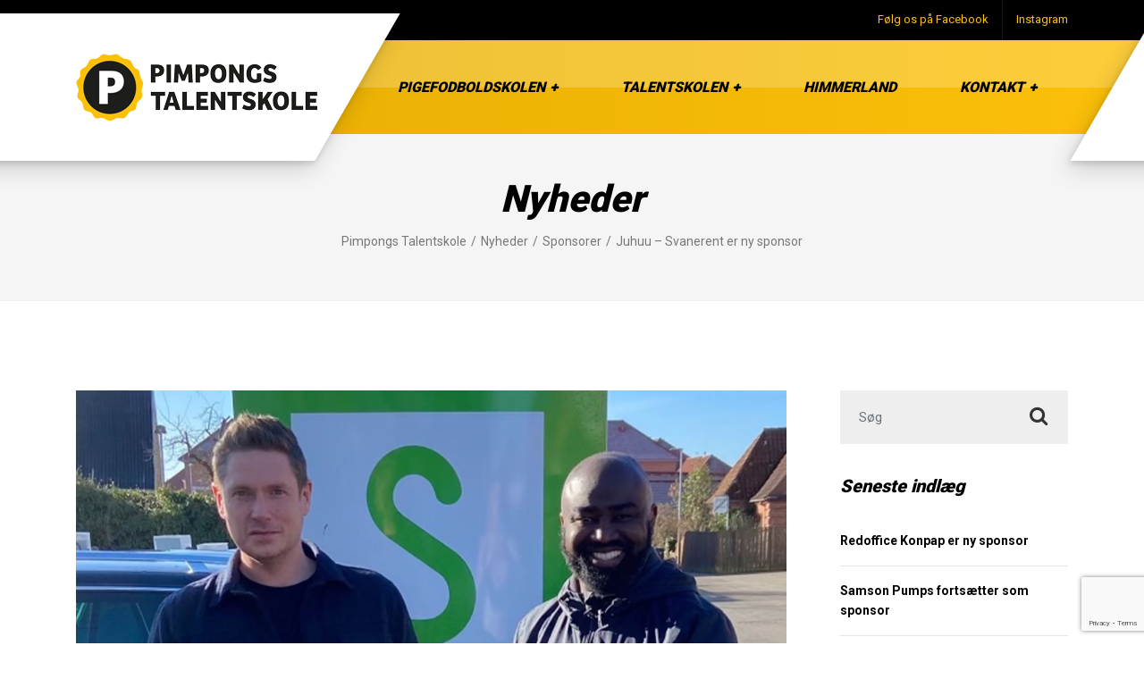

--- FILE ---
content_type: text/html; charset=UTF-8
request_url: https://pimpongstalentskole.dk/2022/03/04/juhuu-svanerent-er-ny-sponsor/
body_size: 14641
content:

<!DOCTYPE html>
<html lang="da-DK" class="no-js">
	<head>
		<meta charset="UTF-8" />
		<meta name="viewport" content="width=device-width, initial-scale=1.0" />
		
		<meta name='robots' content='index, follow, max-image-preview:large, max-snippet:-1, max-video-preview:-1' />

	<!-- This site is optimized with the Yoast SEO plugin v26.6 - https://yoast.com/wordpress/plugins/seo/ -->
	<title>Juhuu - Svanerent er ny sponsor - Pimpongs Talentskole</title>
	<link rel="canonical" href="https://pimpongstalentskole.dk/2022/03/04/juhuu-svanerent-er-ny-sponsor/" />
	<meta property="og:locale" content="da_DK" />
	<meta property="og:type" content="article" />
	<meta property="og:title" content="Juhuu - Svanerent er ny sponsor - Pimpongs Talentskole" />
	<meta property="og:description" content="Tak til Dan Bjerregaard og Svanerent for opbakningen til talentskolen &#8211; det er så dejligt, at I er med på sponsorsiden. Svanerent gør rent overalt &#8211; på kontorer, i butikker, på byggepladser. Ja, stort set alle steder. Ud over rengøringen tilbyder de også vinduespolering og facility services &#8211; hop lige ind på deres hjemmeside og &hellip;" />
	<meta property="og:url" content="https://pimpongstalentskole.dk/2022/03/04/juhuu-svanerent-er-ny-sponsor/" />
	<meta property="og:site_name" content="Pimpongs Talentskole" />
	<meta property="article:publisher" content="https://www.facebook.com/pimpongstalentskole/" />
	<meta property="article:published_time" content="2022-03-04T07:51:39+00:00" />
	<meta property="article:modified_time" content="2022-03-08T08:00:13+00:00" />
	<meta property="og:image" content="https://usercontent.one/wp/pimpongstalentskole.dk/wp-content/uploads/2022/03/svanerent.jpg?media=1749110112" />
	<meta property="og:image:width" content="1080" />
	<meta property="og:image:height" content="810" />
	<meta property="og:image:type" content="image/jpeg" />
	<meta name="author" content="Pimpong" />
	<meta name="twitter:card" content="summary_large_image" />
	<meta name="twitter:label1" content="Skrevet af" />
	<meta name="twitter:data1" content="Pimpong" />
	<script type="application/ld+json" class="yoast-schema-graph">{"@context":"https://schema.org","@graph":[{"@type":"Article","@id":"https://pimpongstalentskole.dk/2022/03/04/juhuu-svanerent-er-ny-sponsor/#article","isPartOf":{"@id":"https://pimpongstalentskole.dk/2022/03/04/juhuu-svanerent-er-ny-sponsor/"},"author":{"name":"Pimpong","@id":"https://pimpongstalentskole.dk/#/schema/person/2a7a5852301dbb40ad7d404bcdc2dbc2"},"headline":"Juhuu &#8211; Svanerent er ny sponsor","datePublished":"2022-03-04T07:51:39+00:00","dateModified":"2022-03-08T08:00:13+00:00","mainEntityOfPage":{"@id":"https://pimpongstalentskole.dk/2022/03/04/juhuu-svanerent-er-ny-sponsor/"},"wordCount":71,"publisher":{"@id":"https://pimpongstalentskole.dk/#organization"},"image":{"@id":"https://pimpongstalentskole.dk/2022/03/04/juhuu-svanerent-er-ny-sponsor/#primaryimage"},"thumbnailUrl":"https://pimpongstalentskole.dk/wp-content/uploads/2022/03/svanerent.jpg","articleSection":["Sponsorer"],"inLanguage":"da-DK"},{"@type":"WebPage","@id":"https://pimpongstalentskole.dk/2022/03/04/juhuu-svanerent-er-ny-sponsor/","url":"https://pimpongstalentskole.dk/2022/03/04/juhuu-svanerent-er-ny-sponsor/","name":"Juhuu - Svanerent er ny sponsor - Pimpongs Talentskole","isPartOf":{"@id":"https://pimpongstalentskole.dk/#website"},"primaryImageOfPage":{"@id":"https://pimpongstalentskole.dk/2022/03/04/juhuu-svanerent-er-ny-sponsor/#primaryimage"},"image":{"@id":"https://pimpongstalentskole.dk/2022/03/04/juhuu-svanerent-er-ny-sponsor/#primaryimage"},"thumbnailUrl":"https://pimpongstalentskole.dk/wp-content/uploads/2022/03/svanerent.jpg","datePublished":"2022-03-04T07:51:39+00:00","dateModified":"2022-03-08T08:00:13+00:00","breadcrumb":{"@id":"https://pimpongstalentskole.dk/2022/03/04/juhuu-svanerent-er-ny-sponsor/#breadcrumb"},"inLanguage":"da-DK","potentialAction":[{"@type":"ReadAction","target":["https://pimpongstalentskole.dk/2022/03/04/juhuu-svanerent-er-ny-sponsor/"]}]},{"@type":"ImageObject","inLanguage":"da-DK","@id":"https://pimpongstalentskole.dk/2022/03/04/juhuu-svanerent-er-ny-sponsor/#primaryimage","url":"https://pimpongstalentskole.dk/wp-content/uploads/2022/03/svanerent.jpg","contentUrl":"https://pimpongstalentskole.dk/wp-content/uploads/2022/03/svanerent.jpg","width":1080,"height":810,"caption":"Svanerent"},{"@type":"BreadcrumbList","@id":"https://pimpongstalentskole.dk/2022/03/04/juhuu-svanerent-er-ny-sponsor/#breadcrumb","itemListElement":[{"@type":"ListItem","position":1,"name":"Hjem","item":"https://pimpongstalentskole.dk/"},{"@type":"ListItem","position":2,"name":"Nyheder","item":"https://pimpongstalentskole.dk/nyheder/"},{"@type":"ListItem","position":3,"name":"Juhuu &#8211; Svanerent er ny sponsor"}]},{"@type":"WebSite","@id":"https://pimpongstalentskole.dk/#website","url":"https://pimpongstalentskole.dk/","name":"Pimpongs Talentskole","description":"Vi elsker fodbold","publisher":{"@id":"https://pimpongstalentskole.dk/#organization"},"potentialAction":[{"@type":"SearchAction","target":{"@type":"EntryPoint","urlTemplate":"https://pimpongstalentskole.dk/?s={search_term_string}"},"query-input":{"@type":"PropertyValueSpecification","valueRequired":true,"valueName":"search_term_string"}}],"inLanguage":"da-DK"},{"@type":"Organization","@id":"https://pimpongstalentskole.dk/#organization","name":"Pimpongs Talentskole","url":"https://pimpongstalentskole.dk/","logo":{"@type":"ImageObject","inLanguage":"da-DK","@id":"https://pimpongstalentskole.dk/#/schema/logo/image/","url":"https://pimpongstalentskole.dk/wp-content/uploads/2017/11/pimpongs-talentskole_logo_2x.png","contentUrl":"https://pimpongstalentskole.dk/wp-content/uploads/2017/11/pimpongs-talentskole_logo_2x.png","width":540,"height":149,"caption":"Pimpongs Talentskole"},"image":{"@id":"https://pimpongstalentskole.dk/#/schema/logo/image/"},"sameAs":["https://www.facebook.com/pimpongstalentskole/","https://www.instagram.com/pimpongstalentskole/"]},{"@type":"Person","@id":"https://pimpongstalentskole.dk/#/schema/person/2a7a5852301dbb40ad7d404bcdc2dbc2","name":"Pimpong","image":{"@type":"ImageObject","inLanguage":"da-DK","@id":"https://pimpongstalentskole.dk/#/schema/person/image/","url":"https://secure.gravatar.com/avatar/8880ad2c05e4c5687a30f9ed175392a100dc4ba487ff6a8011d17ea0c966e179?s=96&d=mm&r=g","contentUrl":"https://secure.gravatar.com/avatar/8880ad2c05e4c5687a30f9ed175392a100dc4ba487ff6a8011d17ea0c966e179?s=96&d=mm&r=g","caption":"Pimpong"},"url":"https://pimpongstalentskole.dk/author/seemore/"}]}</script>
	<!-- / Yoast SEO plugin. -->


<link rel='dns-prefetch' href='//fonts.googleapis.com' />
<link rel="alternate" type="application/rss+xml" title="Pimpongs Talentskole &raquo; Feed" href="https://pimpongstalentskole.dk/feed/" />
<link rel="alternate" type="application/rss+xml" title="Pimpongs Talentskole &raquo;-kommentar-feed" href="https://pimpongstalentskole.dk/comments/feed/" />
<link rel="alternate" title="oEmbed (JSON)" type="application/json+oembed" href="https://pimpongstalentskole.dk/wp-json/oembed/1.0/embed?url=https%3A%2F%2Fpimpongstalentskole.dk%2F2022%2F03%2F04%2Fjuhuu-svanerent-er-ny-sponsor%2F" />
<link rel="alternate" title="oEmbed (XML)" type="text/xml+oembed" href="https://pimpongstalentskole.dk/wp-json/oembed/1.0/embed?url=https%3A%2F%2Fpimpongstalentskole.dk%2F2022%2F03%2F04%2Fjuhuu-svanerent-er-ny-sponsor%2F&#038;format=xml" />
<style id='wp-img-auto-sizes-contain-inline-css' type='text/css'>
img:is([sizes=auto i],[sizes^="auto," i]){contain-intrinsic-size:3000px 1500px}
/*# sourceURL=wp-img-auto-sizes-contain-inline-css */
</style>
<style id='wp-emoji-styles-inline-css' type='text/css'>

	img.wp-smiley, img.emoji {
		display: inline !important;
		border: none !important;
		box-shadow: none !important;
		height: 1em !important;
		width: 1em !important;
		margin: 0 0.07em !important;
		vertical-align: -0.1em !important;
		background: none !important;
		padding: 0 !important;
	}
/*# sourceURL=wp-emoji-styles-inline-css */
</style>
<style id='wp-block-library-inline-css' type='text/css'>
:root{--wp-block-synced-color:#7a00df;--wp-block-synced-color--rgb:122,0,223;--wp-bound-block-color:var(--wp-block-synced-color);--wp-editor-canvas-background:#ddd;--wp-admin-theme-color:#007cba;--wp-admin-theme-color--rgb:0,124,186;--wp-admin-theme-color-darker-10:#006ba1;--wp-admin-theme-color-darker-10--rgb:0,107,160.5;--wp-admin-theme-color-darker-20:#005a87;--wp-admin-theme-color-darker-20--rgb:0,90,135;--wp-admin-border-width-focus:2px}@media (min-resolution:192dpi){:root{--wp-admin-border-width-focus:1.5px}}.wp-element-button{cursor:pointer}:root .has-very-light-gray-background-color{background-color:#eee}:root .has-very-dark-gray-background-color{background-color:#313131}:root .has-very-light-gray-color{color:#eee}:root .has-very-dark-gray-color{color:#313131}:root .has-vivid-green-cyan-to-vivid-cyan-blue-gradient-background{background:linear-gradient(135deg,#00d084,#0693e3)}:root .has-purple-crush-gradient-background{background:linear-gradient(135deg,#34e2e4,#4721fb 50%,#ab1dfe)}:root .has-hazy-dawn-gradient-background{background:linear-gradient(135deg,#faaca8,#dad0ec)}:root .has-subdued-olive-gradient-background{background:linear-gradient(135deg,#fafae1,#67a671)}:root .has-atomic-cream-gradient-background{background:linear-gradient(135deg,#fdd79a,#004a59)}:root .has-nightshade-gradient-background{background:linear-gradient(135deg,#330968,#31cdcf)}:root .has-midnight-gradient-background{background:linear-gradient(135deg,#020381,#2874fc)}:root{--wp--preset--font-size--normal:16px;--wp--preset--font-size--huge:42px}.has-regular-font-size{font-size:1em}.has-larger-font-size{font-size:2.625em}.has-normal-font-size{font-size:var(--wp--preset--font-size--normal)}.has-huge-font-size{font-size:var(--wp--preset--font-size--huge)}:root .has-text-align-center{text-align:center}:root .has-text-align-left{text-align:left}:root .has-text-align-right{text-align:right}.has-fit-text{white-space:nowrap!important}#end-resizable-editor-section{display:none}.aligncenter{clear:both}.items-justified-left{justify-content:flex-start}.items-justified-center{justify-content:center}.items-justified-right{justify-content:flex-end}.items-justified-space-between{justify-content:space-between}.screen-reader-text{word-wrap:normal!important;border:0;clip-path:inset(50%);height:1px;margin:-1px;overflow:hidden;padding:0;position:absolute;width:1px}.screen-reader-text:focus{background-color:#ddd;clip-path:none;color:#444;display:block;font-size:1em;height:auto;left:5px;line-height:normal;padding:15px 23px 14px;text-decoration:none;top:5px;width:auto;z-index:100000}html :where(.has-border-color){border-style:solid}html :where([style*=border-top-color]){border-top-style:solid}html :where([style*=border-right-color]){border-right-style:solid}html :where([style*=border-bottom-color]){border-bottom-style:solid}html :where([style*=border-left-color]){border-left-style:solid}html :where([style*=border-width]){border-style:solid}html :where([style*=border-top-width]){border-top-style:solid}html :where([style*=border-right-width]){border-right-style:solid}html :where([style*=border-bottom-width]){border-bottom-style:solid}html :where([style*=border-left-width]){border-left-style:solid}html :where(img[class*=wp-image-]){height:auto;max-width:100%}:where(figure){margin:0 0 1em}html :where(.is-position-sticky){--wp-admin--admin-bar--position-offset:var(--wp-admin--admin-bar--height,0px)}@media screen and (max-width:600px){html :where(.is-position-sticky){--wp-admin--admin-bar--position-offset:0px}}

/*# sourceURL=wp-block-library-inline-css */
</style><style id='global-styles-inline-css' type='text/css'>
:root{--wp--preset--aspect-ratio--square: 1;--wp--preset--aspect-ratio--4-3: 4/3;--wp--preset--aspect-ratio--3-4: 3/4;--wp--preset--aspect-ratio--3-2: 3/2;--wp--preset--aspect-ratio--2-3: 2/3;--wp--preset--aspect-ratio--16-9: 16/9;--wp--preset--aspect-ratio--9-16: 9/16;--wp--preset--color--black: #000000;--wp--preset--color--cyan-bluish-gray: #abb8c3;--wp--preset--color--white: #ffffff;--wp--preset--color--pale-pink: #f78da7;--wp--preset--color--vivid-red: #cf2e2e;--wp--preset--color--luminous-vivid-orange: #ff6900;--wp--preset--color--luminous-vivid-amber: #fcb900;--wp--preset--color--light-green-cyan: #7bdcb5;--wp--preset--color--vivid-green-cyan: #00d084;--wp--preset--color--pale-cyan-blue: #8ed1fc;--wp--preset--color--vivid-cyan-blue: #0693e3;--wp--preset--color--vivid-purple: #9b51e0;--wp--preset--gradient--vivid-cyan-blue-to-vivid-purple: linear-gradient(135deg,rgb(6,147,227) 0%,rgb(155,81,224) 100%);--wp--preset--gradient--light-green-cyan-to-vivid-green-cyan: linear-gradient(135deg,rgb(122,220,180) 0%,rgb(0,208,130) 100%);--wp--preset--gradient--luminous-vivid-amber-to-luminous-vivid-orange: linear-gradient(135deg,rgb(252,185,0) 0%,rgb(255,105,0) 100%);--wp--preset--gradient--luminous-vivid-orange-to-vivid-red: linear-gradient(135deg,rgb(255,105,0) 0%,rgb(207,46,46) 100%);--wp--preset--gradient--very-light-gray-to-cyan-bluish-gray: linear-gradient(135deg,rgb(238,238,238) 0%,rgb(169,184,195) 100%);--wp--preset--gradient--cool-to-warm-spectrum: linear-gradient(135deg,rgb(74,234,220) 0%,rgb(151,120,209) 20%,rgb(207,42,186) 40%,rgb(238,44,130) 60%,rgb(251,105,98) 80%,rgb(254,248,76) 100%);--wp--preset--gradient--blush-light-purple: linear-gradient(135deg,rgb(255,206,236) 0%,rgb(152,150,240) 100%);--wp--preset--gradient--blush-bordeaux: linear-gradient(135deg,rgb(254,205,165) 0%,rgb(254,45,45) 50%,rgb(107,0,62) 100%);--wp--preset--gradient--luminous-dusk: linear-gradient(135deg,rgb(255,203,112) 0%,rgb(199,81,192) 50%,rgb(65,88,208) 100%);--wp--preset--gradient--pale-ocean: linear-gradient(135deg,rgb(255,245,203) 0%,rgb(182,227,212) 50%,rgb(51,167,181) 100%);--wp--preset--gradient--electric-grass: linear-gradient(135deg,rgb(202,248,128) 0%,rgb(113,206,126) 100%);--wp--preset--gradient--midnight: linear-gradient(135deg,rgb(2,3,129) 0%,rgb(40,116,252) 100%);--wp--preset--font-size--small: 13px;--wp--preset--font-size--medium: 20px;--wp--preset--font-size--large: 36px;--wp--preset--font-size--x-large: 42px;--wp--preset--spacing--20: 0.44rem;--wp--preset--spacing--30: 0.67rem;--wp--preset--spacing--40: 1rem;--wp--preset--spacing--50: 1.5rem;--wp--preset--spacing--60: 2.25rem;--wp--preset--spacing--70: 3.38rem;--wp--preset--spacing--80: 5.06rem;--wp--preset--shadow--natural: 6px 6px 9px rgba(0, 0, 0, 0.2);--wp--preset--shadow--deep: 12px 12px 50px rgba(0, 0, 0, 0.4);--wp--preset--shadow--sharp: 6px 6px 0px rgba(0, 0, 0, 0.2);--wp--preset--shadow--outlined: 6px 6px 0px -3px rgb(255, 255, 255), 6px 6px rgb(0, 0, 0);--wp--preset--shadow--crisp: 6px 6px 0px rgb(0, 0, 0);}:where(.is-layout-flex){gap: 0.5em;}:where(.is-layout-grid){gap: 0.5em;}body .is-layout-flex{display: flex;}.is-layout-flex{flex-wrap: wrap;align-items: center;}.is-layout-flex > :is(*, div){margin: 0;}body .is-layout-grid{display: grid;}.is-layout-grid > :is(*, div){margin: 0;}:where(.wp-block-columns.is-layout-flex){gap: 2em;}:where(.wp-block-columns.is-layout-grid){gap: 2em;}:where(.wp-block-post-template.is-layout-flex){gap: 1.25em;}:where(.wp-block-post-template.is-layout-grid){gap: 1.25em;}.has-black-color{color: var(--wp--preset--color--black) !important;}.has-cyan-bluish-gray-color{color: var(--wp--preset--color--cyan-bluish-gray) !important;}.has-white-color{color: var(--wp--preset--color--white) !important;}.has-pale-pink-color{color: var(--wp--preset--color--pale-pink) !important;}.has-vivid-red-color{color: var(--wp--preset--color--vivid-red) !important;}.has-luminous-vivid-orange-color{color: var(--wp--preset--color--luminous-vivid-orange) !important;}.has-luminous-vivid-amber-color{color: var(--wp--preset--color--luminous-vivid-amber) !important;}.has-light-green-cyan-color{color: var(--wp--preset--color--light-green-cyan) !important;}.has-vivid-green-cyan-color{color: var(--wp--preset--color--vivid-green-cyan) !important;}.has-pale-cyan-blue-color{color: var(--wp--preset--color--pale-cyan-blue) !important;}.has-vivid-cyan-blue-color{color: var(--wp--preset--color--vivid-cyan-blue) !important;}.has-vivid-purple-color{color: var(--wp--preset--color--vivid-purple) !important;}.has-black-background-color{background-color: var(--wp--preset--color--black) !important;}.has-cyan-bluish-gray-background-color{background-color: var(--wp--preset--color--cyan-bluish-gray) !important;}.has-white-background-color{background-color: var(--wp--preset--color--white) !important;}.has-pale-pink-background-color{background-color: var(--wp--preset--color--pale-pink) !important;}.has-vivid-red-background-color{background-color: var(--wp--preset--color--vivid-red) !important;}.has-luminous-vivid-orange-background-color{background-color: var(--wp--preset--color--luminous-vivid-orange) !important;}.has-luminous-vivid-amber-background-color{background-color: var(--wp--preset--color--luminous-vivid-amber) !important;}.has-light-green-cyan-background-color{background-color: var(--wp--preset--color--light-green-cyan) !important;}.has-vivid-green-cyan-background-color{background-color: var(--wp--preset--color--vivid-green-cyan) !important;}.has-pale-cyan-blue-background-color{background-color: var(--wp--preset--color--pale-cyan-blue) !important;}.has-vivid-cyan-blue-background-color{background-color: var(--wp--preset--color--vivid-cyan-blue) !important;}.has-vivid-purple-background-color{background-color: var(--wp--preset--color--vivid-purple) !important;}.has-black-border-color{border-color: var(--wp--preset--color--black) !important;}.has-cyan-bluish-gray-border-color{border-color: var(--wp--preset--color--cyan-bluish-gray) !important;}.has-white-border-color{border-color: var(--wp--preset--color--white) !important;}.has-pale-pink-border-color{border-color: var(--wp--preset--color--pale-pink) !important;}.has-vivid-red-border-color{border-color: var(--wp--preset--color--vivid-red) !important;}.has-luminous-vivid-orange-border-color{border-color: var(--wp--preset--color--luminous-vivid-orange) !important;}.has-luminous-vivid-amber-border-color{border-color: var(--wp--preset--color--luminous-vivid-amber) !important;}.has-light-green-cyan-border-color{border-color: var(--wp--preset--color--light-green-cyan) !important;}.has-vivid-green-cyan-border-color{border-color: var(--wp--preset--color--vivid-green-cyan) !important;}.has-pale-cyan-blue-border-color{border-color: var(--wp--preset--color--pale-cyan-blue) !important;}.has-vivid-cyan-blue-border-color{border-color: var(--wp--preset--color--vivid-cyan-blue) !important;}.has-vivid-purple-border-color{border-color: var(--wp--preset--color--vivid-purple) !important;}.has-vivid-cyan-blue-to-vivid-purple-gradient-background{background: var(--wp--preset--gradient--vivid-cyan-blue-to-vivid-purple) !important;}.has-light-green-cyan-to-vivid-green-cyan-gradient-background{background: var(--wp--preset--gradient--light-green-cyan-to-vivid-green-cyan) !important;}.has-luminous-vivid-amber-to-luminous-vivid-orange-gradient-background{background: var(--wp--preset--gradient--luminous-vivid-amber-to-luminous-vivid-orange) !important;}.has-luminous-vivid-orange-to-vivid-red-gradient-background{background: var(--wp--preset--gradient--luminous-vivid-orange-to-vivid-red) !important;}.has-very-light-gray-to-cyan-bluish-gray-gradient-background{background: var(--wp--preset--gradient--very-light-gray-to-cyan-bluish-gray) !important;}.has-cool-to-warm-spectrum-gradient-background{background: var(--wp--preset--gradient--cool-to-warm-spectrum) !important;}.has-blush-light-purple-gradient-background{background: var(--wp--preset--gradient--blush-light-purple) !important;}.has-blush-bordeaux-gradient-background{background: var(--wp--preset--gradient--blush-bordeaux) !important;}.has-luminous-dusk-gradient-background{background: var(--wp--preset--gradient--luminous-dusk) !important;}.has-pale-ocean-gradient-background{background: var(--wp--preset--gradient--pale-ocean) !important;}.has-electric-grass-gradient-background{background: var(--wp--preset--gradient--electric-grass) !important;}.has-midnight-gradient-background{background: var(--wp--preset--gradient--midnight) !important;}.has-small-font-size{font-size: var(--wp--preset--font-size--small) !important;}.has-medium-font-size{font-size: var(--wp--preset--font-size--medium) !important;}.has-large-font-size{font-size: var(--wp--preset--font-size--large) !important;}.has-x-large-font-size{font-size: var(--wp--preset--font-size--x-large) !important;}
/*# sourceURL=global-styles-inline-css */
</style>

<style id='classic-theme-styles-inline-css' type='text/css'>
.wp-block-button__link{background-color:#32373c;border-radius:9999px;box-shadow:none;color:#fff;font-size:1.125em;padding:calc(.667em + 2px) calc(1.333em + 2px);text-decoration:none}.wp-block-file__button{background:#32373c;color:#fff}.wp-block-accordion-heading{margin:0}.wp-block-accordion-heading__toggle{background-color:inherit!important;color:inherit!important}.wp-block-accordion-heading__toggle:not(:focus-visible){outline:none}.wp-block-accordion-heading__toggle:focus,.wp-block-accordion-heading__toggle:hover{background-color:inherit!important;border:none;box-shadow:none;color:inherit;padding:var(--wp--preset--spacing--20,1em) 0;text-decoration:none}.wp-block-accordion-heading__toggle:focus-visible{outline:auto;outline-offset:0}
/*# sourceURL=https://usercontent.one/wp/pimpongstalentskole.dk/wp-content/plugins/gutenberg/build/styles/block-library/classic.css?media=1749110112 */
</style>
<link rel='stylesheet' id='contact-form-7-css' href='https://usercontent.one/wp/pimpongstalentskole.dk/wp-content/plugins/contact-form-7/includes/css/styles.css?ver=6.1.4&media=1749110112' type='text/css' media='all' />
<link rel='stylesheet' id='gympress-main-css' href='https://usercontent.one/wp/pimpongstalentskole.dk/wp-content/themes/gympress-pt/style.css?ver=2.1.1&media=1749110112' type='text/css' media='all' />
<style id='gympress-main-inline-css' type='text/css'>
/* WP Customizer start */
.top__container { background-color: #000000; }
.top__container, .top .widget_nav_menu .menu a, .top .social-icons__link, .top .icon-box__title, .top .icon-box { color: #ffffff; }
@media (min-width: 992px) { .header__container::before, .header__container::after { background-color: #ffffff; } }
@media (max-width: 991px) { .header__container { background-color: #ffffff; } }
@media (max-width: 991px) { .main-navigation { background: #fcc009; } }
@media (max-width: 991px) { .main-navigation a { border-color: #e4ac03; } }
@media (max-width: 991px) { .main-navigation a { color: #ffffff; } }
@media (max-width: 991px) { .main-navigation .menu-item:focus > a, .main-navigation .menu-item:hover > a { color: #ffffff; } }
@media (max-width: 991px) { .main-navigation .sub-menu a, .main-navigation .dropdown-toggle { background-color: #000000; } }
@media (max-width: 991px) { .main-navigation .sub-menu .menu-item > a, .main-navigation .dropdown-toggle { color: #ffffff; } }
@media (max-width: 991px) { .main-navigation .sub-menu .menu-item:hover > a, .main-navigation .sub-menu .menu-item:focus > a, .main-navigation .dropdown-toggle:focus, .main-navigation .dropdown-toggle:hover { color: #ffffff; } }
@media (min-width: 992px) { .header__container { background-color: #fcc009; } }
@media (min-width: 992px) { .header__container { background: #fcc009 linear-gradient(270deg, #fcc009, #e4ac03); } }
@media (min-width: 992px) { .main-navigation a, .main-navigation a::after { color: #000000; } }
@media (min-width: 992px) { .main-navigation > .menu-item:focus > a, .main-navigation > .menu-item:hover > a, .main-navigation > .menu-item:focus > a::after, .main-navigation > .menu-item:hover > a::after, .main-navigation a:focus { color: #ffffff; } }
@media (min-width: 992px) { .main-navigation > .current-menu-item > a, .main-navigation > .current-menu-item > a::after, .main-navigation > .current-menu-ancestor > a, .main-navigation > .current-menu-ancestor > a::after, .main-navigation > .current-menu-item:focus > a, .main-navigation > .current-menu-item:hover > a, .main-navigation > .current-menu-ancestor:focus > a, .main-navigation > .current-menu-ancestor:hover > a { color: #ffffff; } }
@media (min-width: 992px) { .main-navigation > .current-menu-item > a, .main-navigation > .current-menu-ancestor > a, .main-navigation .menu-item:focus > a, .main-navigation .menu-item:hover > a, .main-navigation .menu-item.is-hover > a { border-color: #ffffff; } }
@media (min-width: 992px) { .main-navigation .sub-menu a, .main-navigation .pt-special-dropdown .sub-menu { background-color: #000000; } }
@media (min-width: 992px) { .main-navigation .sub-menu .menu-item > a:hover { background-color: #0f0f0f; } }
@media (min-width: 992px) { .main-navigation .sub-menu a, .main-navigation .sub-menu .sub-menu a, .main-navigation .sub-menu .menu-item:hover > a, .main-navigation .pt-special-dropdown .sub-menu .menu-item:not(:last-of-type) { border-color: #0f0f0f; } }
@media (min-width: 992px) { .main-navigation .sub-menu .menu-item > a, .main-navigation .sub-menu .menu-item > a:hover { color: #ffffff; } }
.page-header__title { color: #000000; }
.page-header { background-color: #f5f5f5; }
.breadcrumbs a, .breadcrumbs a::after { color: #777777; }
.breadcrumbs a:focus, .breadcrumbs a:hover { color: #000000; }
.breadcrumbs .current-item { color: #777777; }
.content-area, .content-area .icon-box__subtitle { color: #777777; }
h1, h2, h3, h4, h5, h6, .header__logo-text, .content-area .icon-box__title, .latest-news__title a, .latest-news__title a:focus, .latest-news__title a:hover, .latest-news__title a:active:hover, .latest-news--more-news, .latest-news--more-news:focus, .latest-news--more-news:hover, .accordion__panel .panel-title a.collapsed, .accordion__panel .panel-title a, .page-box__title a, .page-box__title a:focus, .page-box__title a:hover, .page-box__title a:active:hover, .article__title a, .article__title a:focus, .article__title a:hover, .article__title a:active:hover, .sidebar__headings, .comment__author, .comment__author a, .comment__author a:focus, .comment__author a:hover, .comment__author a:active:hover, .widget_archive a, .widget_pages a, .widget_categories a, .widget_meta a, .widget_recent_comments a, .widget_recent_entries a, .widget_rss a { color: #000000; }
.accordion__panel .panel-title a::after, .accordion__panel .panel-title a:hover, .accordion .more-link::after, .content-area .icon-box .fa, .content-area a.icon-box:focus .icon-box__title, .content-area a.icon-box:hover .icon-box__title, .widget_tag_cloud a, .widget_archive a:focus, .widget_archive a:hover, .widget_archive a:hover:active, .widget_pages a:focus, .widget_pages a:hover, .widget_pages a:hover:active, .widget_categories a:focus, .widget_categories a:hover, .widget_categories a:hover:active, .widget_meta a:focus, .widget_meta a:hover, .widget_meta a:hover:active, .widget_recent_comments a:focus, .widget_recent_comments a:hover, .widget_recent_comments a:hover:active, .widget_recent_entries a:focus, .widget_recent_entries a:hover, .widget_recent_entries a:hover:active, .widget_rss a:focus, .widget_rss a:hover, .widget_rss a:hover:active, .article__tags a, .footer-top .widget_tag_cloud a, .footer-bottom .icon-container:hover, .testimonial__author, .top .icon-box .fa, .pt-slick-carousel .slick-arrow .fa { color: #fcc009; }
.icon-list a.icon-list__item:focus .fa, .icon-list a.icon-list__item:hover .fa { color: #e4ac03; }
.btn-primary, .widget_calendar caption, .brochure-box, .latest-news__tag:focus, .latest-news__tag:hover, .widget_tag_cloud a:focus, .widget_tag_cloud a:hover, .article__tags a:focus, .article__tags a:hover, .sidebar .opening-time, .footer .opening-time, .sidebar .icon-list, .footer .icon-list, .person-profile__carousel .slick-arrow .fa, .person-profile__carousel .slick-next::before, .person-profile__carousel .slick-prev::after, .latest-news__category-container a, .testimonials__navigation .slick-arrow .fa, .testimonials__navigation .slick-next::before, .testimonials__navigation .slick-prev::after, .meta__item--categories a, .pagination .prev .fa, .pagination .next .fa, .pagination .prev::after, .pagination .next::before { background-color: #fcc009; }
.btn-primary:focus, .btn-primary:hover, .brochure-box:focus, .brochure-box:hover, .latest-news__tag:active:hover, .widget_tag_cloud a:active:hover, .article__tags a:active:hover, .testimonials__navigation .slick-next:hover::before, .testimonials__navigation .slick-next:focus::before, .testimonials__navigation .slick-next:active:hover::before, .pagination .next:hover::before, .pagination .next:focus::before, .pagination .next:active:hover::before, .person-profile__carousel .slick-next:hover::before, .person-profile__carousel .slick-next:focus::before, .person-profile__carousel .slick-next:active:hover::before { background-color: #e4ac03; }
.btn-primary:active:hover, .brochure-box:active:hover, .testimonials__navigation .slick-prev:hover::after, .testimonials__navigation .slick-prev:focus::after, .testimonials__navigation .slick-prev:active:hover::after, .pagination .prev:hover::after, .pagination .prev:focus::after, .pagination .prev:active:hover::after, .person-profile__carousel .slick-prev:hover::after, .person-profile__carousel .slick-prev:focus::after, .person-profile__carousel .slick-prev:active:hover::after { background-color: #c59502; }
.btn-primary, .person-profile__label, .person-profile__carousel .slick-prev .fa, .latest-news__category-container a, .testimonials__navigation .slick-prev .fa, .meta__item--categories a, .pagination .prev .fa { background: #fcc009 linear-gradient(270deg, #fcc009, #e4ac03); }
.btn-primary:hover, .btn-primary:focus, .btn-primary:active:hover, .person-profile__carousel .slick-prev:hover .fa, .person-profile__carousel .slick-prev:focus .fa, .person-profile__carousel .slick-prev:active:hover .fa, .latest-news__category-container a:hover, .latest-news__category-container a:focus, .latest-news__category-container a:active:hover, .testimonials__navigation .slick-prev:hover .fa, .testimonials__navigation .slick-prev:focus .fa, .testimonials__navigation .slick-prev:active:hover .fa, .meta__item--categories a:hover, .meta__item--categories a:focus, .meta__item--categories a:active:hover, .pagination .prev:hover .fa, .pagination .prev:focus .fa, .pagination .prev:active:hover .fa { background: #c59502 linear-gradient(270deg, #c59502, #e4ac03); }
.person-profile__carousel .slick-next .fa, .testimonials__navigation .slick-next .fa, .pagination .next .fa { background: #fcc009 linear-gradient(90deg, #fcc009, #e4ac03); }
.person-profile__carousel .slick-next:hover .fa, .testimonials__navigation .slick-next:hover .fa, .pagination .next:hover .fa, .person-profile__carousel .slick-next:focus .fa, .testimonials__navigation .slick-next:focus .fa, .pagination .next:focus .fa, .person-profile__carousel .slick-next:active:hover .fa, .testimonials__navigation .slick-next:active:hover .fa, .pagination .next:active:hover .fa { background: #e4ac03 linear-gradient(90deg, #e4ac03, #c59502); }
.btn-primary, .latest-news__tag, .latest-news__tag:focus, .latest-news__tag:hover, .widget_tag_cloud a, .widget_tag_cloud a:focus, .widget_tag_cloud a:hover, .article__tags a, .article__tags a:focus, .article__tags a:hover { border-color: #fcc009; }
.btn-primary:focus, .btn-primary:hover, .latest-news__tag:active:hover, .widget_tag_cloud a:active:hover, .article__tags a:active:hover { border-color: #e4ac03; }
.btn-primary:active:hover { border-color: #c59502; }
.image-banner__text::before { background: #fcc009 linear-gradient(270deg, #fcc009, #e4ac03); }
.number-counter__bar--progress, .mailchimp-subscribe__submit { background: #fcc009 linear-gradient(270deg, #fcc009, #e4ac03); }
.mailchimp-subscribe__submit:hover, .mailchimp-subscribe__submit.btn-primary:active, .mailchimp-subscribe__submit.btn-primary:focus { background: #c59502 linear-gradient(270deg, #c59502, #e4ac03); }
a, a:focus, .page-box__more-link, .page-box__more-link:focus, .article__content .more-link, .article__content .more-link:focus { color: #fcc009; }
a:hover, .page-box__more-link:hover, .article__content .more-link:hover { color: #e4ac03; }
a:active:hover, .page-box__more-link:active:hover, .article__content .more-link:active:hover { color: #c59502; }
.btn-light { background-color: #ffffff; }
.btn-light:focus, .btn-light:hover { background-color: #f0f0f0; }
.btn-light:active:hover { background-color: #e0e0e0; }
.btn-light { border-color: #ffffff; }
.btn-light:focus, .btn-light:hover { border-color: #f0f0f0; }
.btn-light:active:hover { border-color: #e0e0e0; }
body .boxed-container { background-color: #ffffff; }
.footer-top { background-color: #000000; }
.footer-top__heading { color: #ffffff; }
.footer-top { color: #777777; }
.footer-top a, .footer-top .widget_nav_menu .menu a { color: #ffffff; }
.footer-top a:active:hover { color: #e0e0e0; }
.footer-bottom__container { background-color: #fcc009; }
.footer-bottom { color: #777777; }
.footer-bottom a { color: #000000; }
.footer-bottom a:active:hover { color: #000000; }
/* WP Customizer end */


/*# sourceURL=gympress-main-inline-css */
</style>
<link rel='stylesheet' id='gympress-google-fonts-css' href='//fonts.googleapis.com/css?family=Roboto%3A400%2C700%2C900&#038;subset=latin' type='text/css' media='all' />
<link rel='stylesheet' id='wp-featherlight-css' href='https://usercontent.one/wp/pimpongstalentskole.dk/wp-content/plugins/wp-featherlight/css/wp-featherlight.min.css?ver=1.3.4&media=1749110112' type='text/css' media='all' />
<script type="text/javascript" src="https://usercontent.one/wp/pimpongstalentskole.dk/wp-content/themes/gympress-pt/assets/js/modernizr.custom.20160801.js?media=1749110112" id="modernizr-js"></script>
<script type="text/javascript" src="https://pimpongstalentskole.dk/wp-includes/js/jquery/jquery.min.js?ver=3.7.1" id="jquery-core-js"></script>
<script type="text/javascript" src="https://pimpongstalentskole.dk/wp-includes/js/jquery/jquery-migrate.min.js?ver=3.4.1" id="jquery-migrate-js"></script>
<link rel="https://api.w.org/" href="https://pimpongstalentskole.dk/wp-json/" /><link rel="alternate" title="JSON" type="application/json" href="https://pimpongstalentskole.dk/wp-json/wp/v2/posts/3736" /><link rel="EditURI" type="application/rsd+xml" title="RSD" href="https://pimpongstalentskole.dk/xmlrpc.php?rsd" />
<style>[class*=" icon-oc-"],[class^=icon-oc-]{speak:none;font-style:normal;font-weight:400;font-variant:normal;text-transform:none;line-height:1;-webkit-font-smoothing:antialiased;-moz-osx-font-smoothing:grayscale}.icon-oc-one-com-white-32px-fill:before{content:"901"}.icon-oc-one-com:before{content:"900"}#one-com-icon,.toplevel_page_onecom-wp .wp-menu-image{speak:none;display:flex;align-items:center;justify-content:center;text-transform:none;line-height:1;-webkit-font-smoothing:antialiased;-moz-osx-font-smoothing:grayscale}.onecom-wp-admin-bar-item>a,.toplevel_page_onecom-wp>.wp-menu-name{font-size:16px;font-weight:400;line-height:1}.toplevel_page_onecom-wp>.wp-menu-name img{width:69px;height:9px;}.wp-submenu-wrap.wp-submenu>.wp-submenu-head>img{width:88px;height:auto}.onecom-wp-admin-bar-item>a img{height:7px!important}.onecom-wp-admin-bar-item>a img,.toplevel_page_onecom-wp>.wp-menu-name img{opacity:.8}.onecom-wp-admin-bar-item.hover>a img,.toplevel_page_onecom-wp.wp-has-current-submenu>.wp-menu-name img,li.opensub>a.toplevel_page_onecom-wp>.wp-menu-name img{opacity:1}#one-com-icon:before,.onecom-wp-admin-bar-item>a:before,.toplevel_page_onecom-wp>.wp-menu-image:before{content:'';position:static!important;background-color:rgba(240,245,250,.4);border-radius:102px;width:18px;height:18px;padding:0!important}.onecom-wp-admin-bar-item>a:before{width:14px;height:14px}.onecom-wp-admin-bar-item.hover>a:before,.toplevel_page_onecom-wp.opensub>a>.wp-menu-image:before,.toplevel_page_onecom-wp.wp-has-current-submenu>.wp-menu-image:before{background-color:#76b82a}.onecom-wp-admin-bar-item>a{display:inline-flex!important;align-items:center;justify-content:center}#one-com-logo-wrapper{font-size:4em}#one-com-icon{vertical-align:middle}.imagify-welcome{display:none !important;}</style><noscript><style>.vce-row-container .vcv-lozad {display: none}</style></noscript><meta name="generator" content="Powered by Visual Composer Website Builder - fast and easy-to-use drag and drop visual editor for WordPress."/><link rel="icon" href="https://usercontent.one/wp/pimpongstalentskole.dk/wp-content/uploads/2017/11/cropped-p-32x32.png?media=1749110112" sizes="32x32" />
<link rel="icon" href="https://usercontent.one/wp/pimpongstalentskole.dk/wp-content/uploads/2017/11/cropped-p-192x192.png?media=1749110112" sizes="192x192" />
<link rel="apple-touch-icon" href="https://usercontent.one/wp/pimpongstalentskole.dk/wp-content/uploads/2017/11/cropped-p-180x180.png?media=1749110112" />
<meta name="msapplication-TileImage" content="https://usercontent.one/wp/pimpongstalentskole.dk/wp-content/uploads/2017/11/cropped-p-270x270.png?media=1749110112" />
		<style type="text/css" id="wp-custom-css">
			.page-id-2604 .gympress-table thead th {
   background-color: #e71e73;
}

.page-id-2652 .btn-primary {
   border-color: #e71e73;
	background: #e71e73 linear-gradient(270deg, #e71e73, #a20346);
}

.pt-slick-carousel__content-title {
  color: #ffcd08;
  font-family: "Roboto", Helvetica, Arial, sans-serif;
  font-weight: 900;
  font-style: italic;
  font-size: 2.5rem;
  line-height: 1.1;
}

.person-profile__carousel {
  padding: 10px;
}		</style>
		
	<link rel='stylesheet' id='siteorigin-panels-front-css' href='https://usercontent.one/wp/pimpongstalentskole.dk/wp-content/plugins/siteorigin-panels/css/front-flex.min.css?ver=2.33.4&media=1749110112' type='text/css' media='all' />
</head>

	<body data-rsssl=1 class="wp-singular post-template-default single single-post postid-3736 single-format-standard wp-theme-gympress-pt vcwb wp-featherlight-captions gympress-pt">
		<div class="boxed-container  h-entry">

	<div class="top__container">
	<div class="container">
		<div class="top">
			<div class="top__left">
							</div>
			<div class="top__right">
				<div class="widget  widget_text">			<div class="textwidget"><p><a href="https://www.facebook.com/pimpongstalentskole/" target="_blank" rel="noopener">Følg os på Facebook</a></p>
</div>
		</div><div class="widget  widget_text">			<div class="textwidget"><p><a href="https://www.instagram.com/pimpongstalentskole/" target="_blank" rel="noopener">Instagram</a></p>
</div>
		</div>			</div>
		</div>
	</div>
</div>

	<header class="header__container">
		<div class="container">
			<div class="header">
				<!-- Logo -->
								<a class="header__logo" href="https://pimpongstalentskole.dk/">
											<img src="https://usercontent.one/wp/pimpongstalentskole.dk/wp-content/uploads/2017/11/pimpongs-talentskole_logo.png?media=1749110112" alt="Pimpongs Talentskole" srcset="https://usercontent.one/wp/pimpongstalentskole.dk/wp-content/uploads/2017/11/pimpongs-talentskole_logo.png?media=1749110112, https://usercontent.one/wp/pimpongstalentskole.dk/wp-content/uploads/2017/11/pimpongs-talentskole_logo_2x.png?media=1749110112 2x" class="img-fluid"  width="270" height="75"  />
									</a>
				<!-- Toggle button for Main Navigation on mobile -->
				<button class="btn  btn-primary  header__navbar-toggler  d-lg-none  js-sticky-mobile-option" type="button" data-toggle="collapse" data-target="#gympress-main-navigation"><i class="fa  fa-bars  hamburger"></i> <span>Menu</span></button>
				<!-- Main Navigation -->
				<nav class="header__main-navigation  collapse  navbar-expand-md d-lg-block  js-sticky-desktop-option" id="gympress-main-navigation" aria-label="Hovedmenu">
					<ul id="menu-main-menu" class="main-navigation  js-main-nav  js-dropdown" role="menubar"><li id="menu-item-2645" class="menu-item menu-item-type-custom menu-item-object-custom menu-item-has-children menu-item-2645" aria-haspopup="true" aria-expanded="false" tabindex="0"><a href="#">Pigefodboldskolen</a>
<ul class="sub-menu">
	<li id="menu-item-2646" class="menu-item menu-item-type-post_type menu-item-object-page menu-item-2646"><a href="https://pimpongstalentskole.dk/talentskolen-piger/">Talentskolen piger</a></li>
	<li id="menu-item-2649" class="menu-item menu-item-type-post_type menu-item-object-page menu-item-2649"><a href="https://pimpongstalentskole.dk/sponsorer-pigefodboldskole/">Sponsorer pigefodboldskolen</a></li>
	<li id="menu-item-2665" class="menu-item menu-item-type-post_type menu-item-object-page menu-item-2665"><a href="https://pimpongstalentskole.dk/tilmelding-pigefodboldskole/">Tilmelding pigefodboldskole</a></li>
</ul>
</li>
<li id="menu-item-2644" class="menu-item menu-item-type-custom menu-item-object-custom menu-item-has-children menu-item-2644" aria-haspopup="true" aria-expanded="false" tabindex="0"><a href="#">Talentskolen</a>
<ul class="sub-menu">
	<li id="menu-item-1065" class="menu-item menu-item-type-post_type menu-item-object-page menu-item-1065"><a href="https://pimpongstalentskole.dk/talentskolen-uge-42/">Talentskolen uge 42</a></li>
	<li id="menu-item-9256" class="menu-item menu-item-type-post_type menu-item-object-page menu-item-9256"><a href="https://pimpongstalentskole.dk/tilmelding-uge-42-2026/">Tilmelding uge 42</a></li>
	<li id="menu-item-1279" class="menu-item menu-item-type-post_type menu-item-object-page menu-item-1279"><a href="https://pimpongstalentskole.dk/sponsorer-talentskolen/">Sponsorer talentskolen</a></li>
</ul>
</li>
<li id="menu-item-7784" class="menu-item menu-item-type-post_type menu-item-object-page menu-item-7784"><a href="https://pimpongstalentskole.dk/himmerland/">Himmerland</a></li>
<li id="menu-item-19" class="menu-item menu-item-type-post_type menu-item-object-page menu-item-has-children menu-item-19" aria-haspopup="true" aria-expanded="false" tabindex="0"><a href="https://pimpongstalentskole.dk/kontakt/">Kontakt</a>
<ul class="sub-menu">
	<li id="menu-item-1842" class="menu-item menu-item-type-post_type menu-item-object-page menu-item-1842"><a href="https://pimpongstalentskole.dk/social-ansvarlighed/">Social ansvarlighed</a></li>
</ul>
</li>
</ul>				</nav>
			</div>
		</div>
	</header>

	<div class="page-header">
		<div class="container">
			
			<h2 class="page-header__title">Nyheder</h2>
				<div class="breadcrumbs">
		<span property="itemListElement" typeof="ListItem"><a property="item" typeof="WebPage" title="Gå til Pimpongs Talentskole" href="https://pimpongstalentskole.dk" class="home" ><span property="name">Pimpongs Talentskole</span></a><meta property="position" content="1"></span><span property="itemListElement" typeof="ListItem"><a property="item" typeof="WebPage" title="Gå til Nyheder" href="https://pimpongstalentskole.dk/nyheder/" class="post-root post post-post" ><span property="name">Nyheder</span></a><meta property="position" content="2"></span><span property="itemListElement" typeof="ListItem"><a property="item" typeof="WebPage" title="Go to the Sponsorer Kategori archives." href="https://pimpongstalentskole.dk/category/sponsorer/" class="taxonomy category" ><span property="name">Sponsorer</span></a><meta property="position" content="3"></span><span property="itemListElement" typeof="ListItem"><a property="item" typeof="WebPage" title="Gå til Juhuu &#8211; Svanerent er ny sponsor" href="https://pimpongstalentskole.dk/2022/03/04/juhuu-svanerent-er-ny-sponsor/" class="post post-post current-item" aria-current="page"><span property="name">Juhuu &#8211; Svanerent er ny sponsor</span></a><meta property="position" content="4"></span>	</div>
		</div>
	</div>


	<div id="primary" class="content-area  container">
		<div class="row">
			<main id="main" class="site-main  col-12  site-main--right  col-lg-9">

				
					
<article id="post-3736" class="post-3736 post type-post status-publish format-standard has-post-thumbnail category-sponsorer clearfix article">
	<div class="article__content  e-content">
		<!-- Featured Image -->
					<img width="1080" height="810" src="https://usercontent.one/wp/pimpongstalentskole.dk/wp-content/uploads/2022/03/svanerent.jpg?media=1749110112" class="img-fluid  article__featured-image  u-photo wp-post-image" alt="Svanerent" decoding="async" fetchpriority="high" srcset="https://usercontent.one/wp/pimpongstalentskole.dk/wp-content/uploads/2022/03/svanerent.jpg?media=1749110112 1080w, https://usercontent.one/wp/pimpongstalentskole.dk/wp-content/uploads/2022/03/svanerent-300x225.jpg?media=1749110112 300w, https://usercontent.one/wp/pimpongstalentskole.dk/wp-content/uploads/2022/03/svanerent-1024x768.jpg?media=1749110112 1024w, https://usercontent.one/wp/pimpongstalentskole.dk/wp-content/uploads/2022/03/svanerent-768x576.jpg?media=1749110112 768w" sizes="(max-width: 1080px) 100vw, 1080px" />				<div class="article__meta  meta">
			<!-- Categories -->
							<span class="meta__item  meta__item--categories"><a href="https://pimpongstalentskole.dk/category/sponsorer/" rel="category tag">Sponsorer</a></span>
						<!-- Author -->
			<span class="meta__item  meta__item--author"><span class="p-author">Pimpong</span></span>
			<!-- Date -->
			<a class="meta__item  meta__item--date" href="https://pimpongstalentskole.dk/2022/03/04/juhuu-svanerent-er-ny-sponsor/"><time class="dt-published" datetime="2022-03-04T08:51:39+01:00">4. marts 2022</time></a>
			<!-- Tags -->
					</div>
		<!-- Content -->
		<h2 class="article__title  p-name">Juhuu &#8211; Svanerent er ny sponsor</h2>
		<div class="elementor-element elementor-element-53f5860 elementor-widget elementor-widget-text-editor" data-id="53f5860" data-element_type="widget" data-widget_type="text-editor.default">
<div class="elementor-widget-container">
<div>Tak til Dan Bjerregaard og Svanerent for opbakningen til talentskolen &#8211; det er så dejligt, at I er med på sponsorsiden.</p>
<p>Svanerent gør rent overalt &#8211; på kontorer, i butikker, på byggepladser. Ja, stort set alle steder. Ud over rengøringen tilbyder de også vinduespolering og facility services &#8211; hop lige ind på deres <a href="https://svanerent.dk" target="_blank" rel="noopener">hjemmeside</a> og se hvad det er.</p>
<p>Tak for jeres opbakning!</p></div>
</div>
</div>

		<!-- Multi Page in One Post -->
			</div><!-- .article__content -->
</article><!-- .article -->

					
							</main>

				<div class="col-12  col-lg-3">
		<div class="sidebar" role="complementary">
			<div class="widget  widget_search">
<form role="search" method="get" class="search-form" action="https://pimpongstalentskole.dk/">
	<label>
		<span class="screen-reader-text">Søg efter:</span>
		<input type="search" class="form-control  search-field" placeholder="Søg" value="" name="s">
	</label>
	<button type="submit" class="search-submit"><i class="fa  fa-search"></i></button>
</form>
</div>
		<div class="widget  widget_recent_entries">
		<h4 class="sidebar__headings">Seneste indlæg</h4>
		<ul>
											<li>
					<a href="https://pimpongstalentskole.dk/2022/11/24/redoffice-konpap-er-ny-sponsor/">Redoffice Konpap er ny sponsor</a>
									</li>
											<li>
					<a href="https://pimpongstalentskole.dk/2022/03/08/samson-pumps-fortsaetter-som-sponsor/">Samson Pumps fortsætter som sponsor</a>
									</li>
											<li>
					<a href="https://pimpongstalentskole.dk/2022/03/04/juhuu-svanerent-er-ny-sponsor/" aria-current="page">Juhuu &#8211; Svanerent er ny sponsor</a>
									</li>
											<li>
					<a href="https://pimpongstalentskole.dk/2022/02/21/louis-nielsen-viborg-bliver-sponsor/">Louis Nielsen Viborg bliver sponsor</a>
									</li>
											<li>
					<a href="https://pimpongstalentskole.dk/2022/02/18/golf-hotel-er-ny-sponsor/">Golf Hotel er ny sponsor</a>
									</li>
					</ul>

		</div><div class="widget  widget_archive"><h4 class="sidebar__headings">Arkiver</h4>
			<ul>
					<li><a href='https://pimpongstalentskole.dk/2022/11/'>november 2022</a></li>
	<li><a href='https://pimpongstalentskole.dk/2022/03/'>marts 2022</a></li>
	<li><a href='https://pimpongstalentskole.dk/2022/02/'>februar 2022</a></li>
	<li><a href='https://pimpongstalentskole.dk/2022/01/'>januar 2022</a></li>
	<li><a href='https://pimpongstalentskole.dk/2021/07/'>juli 2021</a></li>
	<li><a href='https://pimpongstalentskole.dk/2021/06/'>juni 2021</a></li>
	<li><a href='https://pimpongstalentskole.dk/2021/05/'>maj 2021</a></li>
	<li><a href='https://pimpongstalentskole.dk/2021/04/'>april 2021</a></li>
	<li><a href='https://pimpongstalentskole.dk/2021/03/'>marts 2021</a></li>
	<li><a href='https://pimpongstalentskole.dk/2021/01/'>januar 2021</a></li>
	<li><a href='https://pimpongstalentskole.dk/2020/11/'>november 2020</a></li>
	<li><a href='https://pimpongstalentskole.dk/2020/06/'>juni 2020</a></li>
	<li><a href='https://pimpongstalentskole.dk/2020/03/'>marts 2020</a></li>
	<li><a href='https://pimpongstalentskole.dk/2020/01/'>januar 2020</a></li>
	<li><a href='https://pimpongstalentskole.dk/2019/12/'>december 2019</a></li>
	<li><a href='https://pimpongstalentskole.dk/2019/11/'>november 2019</a></li>
	<li><a href='https://pimpongstalentskole.dk/2019/09/'>september 2019</a></li>
	<li><a href='https://pimpongstalentskole.dk/2019/05/'>maj 2019</a></li>
	<li><a href='https://pimpongstalentskole.dk/2019/04/'>april 2019</a></li>
	<li><a href='https://pimpongstalentskole.dk/2019/03/'>marts 2019</a></li>
	<li><a href='https://pimpongstalentskole.dk/2019/02/'>februar 2019</a></li>
	<li><a href='https://pimpongstalentskole.dk/2019/01/'>januar 2019</a></li>
	<li><a href='https://pimpongstalentskole.dk/2018/11/'>november 2018</a></li>
	<li><a href='https://pimpongstalentskole.dk/2018/10/'>oktober 2018</a></li>
	<li><a href='https://pimpongstalentskole.dk/2018/09/'>september 2018</a></li>
	<li><a href='https://pimpongstalentskole.dk/2017/11/'>november 2017</a></li>
	<li><a href='https://pimpongstalentskole.dk/2017/10/'>oktober 2017</a></li>
	<li><a href='https://pimpongstalentskole.dk/2016/10/'>oktober 2016</a></li>
			</ul>

			</div><div class="widget  widget_categories"><h4 class="sidebar__headings">Kategorier</h4>
			<ul>
					<li class="cat-item cat-item-1"><a href="https://pimpongstalentskole.dk/category/ikke-kategoriseret/">Ikke-kategoriseret</a>
</li>
	<li class="cat-item cat-item-27"><a href="https://pimpongstalentskole.dk/category/nyheder/">Nyheder</a>
</li>
	<li class="cat-item cat-item-15"><a href="https://pimpongstalentskole.dk/category/pimpongs-talentskole/">Pimpongs Talentskole</a>
</li>
	<li class="cat-item cat-item-13"><a href="https://pimpongstalentskole.dk/category/pressen-skriver/">Pressen skriver</a>
</li>
	<li class="cat-item cat-item-24"><a href="https://pimpongstalentskole.dk/category/sponsorer/">Sponsorer</a>
</li>
	<li class="cat-item cat-item-19"><a href="https://pimpongstalentskole.dk/category/traeningsoevelser/">Træningsøvelser</a>
</li>
	<li class="cat-item cat-item-17"><a href="https://pimpongstalentskole.dk/category/video/">Video</a>
</li>
			</ul>

			</div>		</div>
	</div>

		</div>
	</div><!-- #primary -->


	<footer class="footer">
					<div class="footer-top">
				<div class="container">
					<div class="row">
						<div class="col-12  col-lg-3"><div class="widget  widget_sow-editor"><div
			
			class="so-widget-sow-editor so-widget-sow-editor-base"
			
		>
<div class="siteorigin-widget-tinymce textwidget">
	<p><img loading="lazy" decoding="async" class="alignnone size-full wp-image-1023" src="https://usercontent.one/wp/pimpongstalentskole.dk/wp-content/uploads/2017/11/pimpongs-talentskole_logo_hvid.png?media=1749110112" alt="Pimpongs Talentskole" width="270" height="75" /></p>
<p><span class="icon-container"><span class="fa  fa-male" style="color:;"></span></span>   <span style="color: #ffffff;">Razak Pimpong</span><br />
<span class="icon-container"><span class="fa  fa-phone" style="color:;"></span></span>   <span style="color: #ffffff;">81 74 30 12</span></p>
<hr style="background-color: rgba(255, 255, 255, .1);" />
<p><span class="icon-container"><span class="fa  fa-envelope" style="color:;"></span></span>   <span style="color: #ffffff;">info@pimpongstalentskole.dk</span></p>
</div>
</div></div></div><div class="col-12  col-lg-3"><div class="widget  widget_nav_menu"><h4 class="footer-top__heading">Menu</h4><div class="menu-menu-container"><ul id="menu-menu" class="menu"><li id="menu-item-7819" class="menu-item menu-item-type-post_type menu-item-object-page menu-item-7819"><a href="https://pimpongstalentskole.dk/himmerland/">Himmerland</a></li>
<li id="menu-item-1015" class="menu-item menu-item-type-post_type menu-item-object-page menu-item-1015"><a href="https://pimpongstalentskole.dk/talentskolen-uge-42/">Talentskolen uge 42</a></li>
<li id="menu-item-9263" class="menu-item menu-item-type-post_type menu-item-object-page menu-item-9263"><a href="https://pimpongstalentskole.dk/tilmelding-uge-42-2026/">Tilmelding uge 42</a></li>
<li id="menu-item-2955" class="menu-item menu-item-type-post_type menu-item-object-page menu-item-2955"><a href="https://pimpongstalentskole.dk/talentskolen-piger/">Talentskolen piger</a></li>
<li id="menu-item-2956" class="menu-item menu-item-type-post_type menu-item-object-page menu-item-2956"><a href="https://pimpongstalentskole.dk/tilmelding-pigefodboldskole/">Tilmelding pigefodboldskole</a></li>
<li id="menu-item-1014" class="menu-item menu-item-type-post_type menu-item-object-page menu-item-1014"><a href="https://pimpongstalentskole.dk/kontakt/">Kontakt</a></li>
</ul></div></div></div><div class="col-12  col-lg-3"><div class="widget  widget_nav_menu"><h4 class="footer-top__heading">Læs også&#8230;</h4><div class="menu-extras-container"><ul id="menu-extras" class="menu"><li id="menu-item-1692" class="menu-item menu-item-type-post_type menu-item-object-page menu-item-1692"><a href="https://pimpongstalentskole.dk/sponsorer-talentskolen/">Sponsorer talentskolen</a></li>
<li id="menu-item-2957" class="menu-item menu-item-type-post_type menu-item-object-page menu-item-2957"><a href="https://pimpongstalentskole.dk/sponsorer-pigefodboldskole/">Sponsorer pigefodboldskolen</a></li>
</ul></div></div></div><div class="col-12  col-lg-3"><div class="widget  widget_siteorigin-panels-builder"><div id="pl-w678e100875b1f"  class="panel-layout" ><div id="pg-w678e100875b1f-0"  class="panel-grid panel-no-style" ><div id="pgc-w678e100875b1f-0-0"  class="panel-grid-cell" ><div id="panel-w678e100875b1f-0-0-0" class="so-panel widget widget_sow-editor panel-first-child panel-last-child" data-index="0" ><div
			
			class="so-widget-sow-editor so-widget-sow-editor-base"
			
		>
<div class="siteorigin-widget-tinymce textwidget">
	<h4><span style="color: #ffffff;">PIMPONGS TALENTSKOLE<br />
</span></h4>
<p>Razak Pimpongs Talentskole tilbyder fodboldtræning for piger og drenge. Der afholdes en pigefodboldskole i foråret, en fodboldskole i uge 28 i samarbejde med HimmerLand og en Talentskole i efteråret.</p>
</div>
</div></div></div></div></div></div></div>					</div>
				</div>
			</div>
				<div class="footer-bottom__container">
			<div class="container">
				<div class="footer-bottom">
											<div class="footer-bottom__left">
							© 2021 <strong><a href="https://www.seemore.dk">Webdesign af Seemore</a></strong> - Pimpongs Talentskole.						</div>
																<div class="footer-bottom__right">
							<a class="icon-container" href="https://www.instagram.com/pimpongstalentskole/" target="_self"><span class="fa  fa-instagram" style="color:"></span></a> <a class="icon-container" href="https://www.facebook.com/pimpongstalentskole/" target="_self"><span class="fa  fa-facebook" style="color:"></span></a> <a class="icon-container" href="https://youtu.be/QL9bozqFCbI" target="_self"><span class="fa  fa-youtube" style="color:"></span></a>						</div>
									</div>
			</div>
		</div>
	</footer>
	</div><!-- end of .boxed-container -->

	<script type="speculationrules">
{"prefetch":[{"source":"document","where":{"and":[{"href_matches":"/*"},{"not":{"href_matches":["/wp-*.php","/wp-admin/*","/wp-content/uploads/*","/wp-content/*","/wp-content/plugins/*","/wp-content/themes/gympress-pt/*","/*\\?(.+)"]}},{"not":{"selector_matches":"a[rel~=\"nofollow\"]"}},{"not":{"selector_matches":".no-prefetch, .no-prefetch a"}}]},"eagerness":"conservative"}]}
</script>

<style media="all" id="siteorigin-panels-layouts-footer">/* Layout w678e100875b1f */ #pgc-w678e100875b1f-0-0 { width:100%;width:calc(100% - ( 0 * 30px ) ) } #pl-w678e100875b1f .so-panel { margin-bottom:30px } #pl-w678e100875b1f .so-panel:last-of-type { margin-bottom:0px } @media (max-width:991px){ #pg-w678e100875b1f-0.panel-no-style, #pg-w678e100875b1f-0.panel-has-style > .panel-row-style, #pg-w678e100875b1f-0 { -webkit-flex-direction:column;-ms-flex-direction:column;flex-direction:column } #pg-w678e100875b1f-0 > .panel-grid-cell , #pg-w678e100875b1f-0 > .panel-row-style > .panel-grid-cell { width:100%;margin-right:0 } #pl-w678e100875b1f .panel-grid-cell { padding:0 } #pl-w678e100875b1f .panel-grid .panel-grid-cell-empty { display:none } #pl-w678e100875b1f .panel-grid .panel-grid-cell-mobile-last { margin-bottom:0px }  } </style><script type="text/javascript" src="https://usercontent.one/wp/pimpongstalentskole.dk/wp-content/plugins/gutenberg/build/scripts/hooks/index.min.js?media=1749110112?ver=1765975716208" id="wp-hooks-js"></script>
<script type="text/javascript" src="https://usercontent.one/wp/pimpongstalentskole.dk/wp-content/plugins/gutenberg/build/scripts/i18n/index.min.js?media=1749110112?ver=1765975718652" id="wp-i18n-js"></script>
<script type="text/javascript" id="wp-i18n-js-after">
/* <![CDATA[ */
wp.i18n.setLocaleData( { 'text direction\u0004ltr': [ 'ltr' ] } );
//# sourceURL=wp-i18n-js-after
/* ]]> */
</script>
<script type="text/javascript" src="https://usercontent.one/wp/pimpongstalentskole.dk/wp-content/plugins/contact-form-7/includes/swv/js/index.js?ver=6.1.4&media=1749110112" id="swv-js"></script>
<script type="text/javascript" id="contact-form-7-js-translations">
/* <![CDATA[ */
( function( domain, translations ) {
	var localeData = translations.locale_data[ domain ] || translations.locale_data.messages;
	localeData[""].domain = domain;
	wp.i18n.setLocaleData( localeData, domain );
} )( "contact-form-7", {"translation-revision-date":"2025-12-18 10:26:42+0000","generator":"GlotPress\/4.0.3","domain":"messages","locale_data":{"messages":{"":{"domain":"messages","plural-forms":"nplurals=2; plural=n != 1;","lang":"da_DK"},"This contact form is placed in the wrong place.":["Denne kontaktformular er placeret det forkerte sted."],"Error:":["Fejl:"]}},"comment":{"reference":"includes\/js\/index.js"}} );
//# sourceURL=contact-form-7-js-translations
/* ]]> */
</script>
<script type="text/javascript" id="contact-form-7-js-before">
/* <![CDATA[ */
var wpcf7 = {
    "api": {
        "root": "https:\/\/pimpongstalentskole.dk\/wp-json\/",
        "namespace": "contact-form-7\/v1"
    }
};
//# sourceURL=contact-form-7-js-before
/* ]]> */
</script>
<script type="text/javascript" src="https://usercontent.one/wp/pimpongstalentskole.dk/wp-content/plugins/contact-form-7/includes/js/index.js?ver=6.1.4&media=1749110112" id="contact-form-7-js"></script>
<script type="text/javascript" src="https://pimpongstalentskole.dk/wp-includes/js/underscore.min.js?ver=1.13.7" id="underscore-js"></script>
<script type="text/javascript" id="gympress-main-js-extra">
/* <![CDATA[ */
var GymPressVars = {"pathToTheme":"https://pimpongstalentskole.dk/wp-content/themes/gympress-pt","ajax_url":"https://pimpongstalentskole.dk/wp-admin/admin-ajax.php","ajax_nonce":"fa04e08373","poweredByText":"Powered by Dark Sky"};
//# sourceURL=gympress-main-js-extra
/* ]]> */
</script>
<script type="text/javascript" src="https://usercontent.one/wp/pimpongstalentskole.dk/wp-content/themes/gympress-pt/assets/js/main.min.js?ver=2.1.1&media=1749110112" id="gympress-main-js"></script>
<script type="text/javascript" src="https://usercontent.one/wp/pimpongstalentskole.dk/wp-content/themes/gympress-pt/vendor/proteusthemes/wai-aria-walker-nav-menu/wai-aria.js?media=1749110112" id="gympress-wp-wai-aria-js"></script>
<script type="text/javascript" src="https://www.google.com/recaptcha/api.js?render=6Le_OywaAAAAAIrvvS_-zuOoII17EP5RLU5syq8g&amp;ver=3.0" id="google-recaptcha-js"></script>
<script type="text/javascript" src="https://pimpongstalentskole.dk/wp-includes/js/dist/vendor/wp-polyfill.min.js?ver=3.15.0" id="wp-polyfill-js"></script>
<script type="text/javascript" id="wpcf7-recaptcha-js-before">
/* <![CDATA[ */
var wpcf7_recaptcha = {
    "sitekey": "6Le_OywaAAAAAIrvvS_-zuOoII17EP5RLU5syq8g",
    "actions": {
        "homepage": "homepage",
        "contactform": "contactform"
    }
};
//# sourceURL=wpcf7-recaptcha-js-before
/* ]]> */
</script>
<script type="text/javascript" src="https://usercontent.one/wp/pimpongstalentskole.dk/wp-content/plugins/contact-form-7/modules/recaptcha/index.js?ver=6.1.4&media=1749110112" id="wpcf7-recaptcha-js"></script>
<script type="text/javascript" src="https://usercontent.one/wp/pimpongstalentskole.dk/wp-content/plugins/wp-featherlight/js/wpFeatherlight.pkgd.min.js?ver=1.3.4&media=1749110112" id="wp-featherlight-js"></script>
<script id="wp-emoji-settings" type="application/json">
{"baseUrl":"https://s.w.org/images/core/emoji/17.0.2/72x72/","ext":".png","svgUrl":"https://s.w.org/images/core/emoji/17.0.2/svg/","svgExt":".svg","source":{"concatemoji":"https://pimpongstalentskole.dk/wp-includes/js/wp-emoji-release.min.js?ver=f8b0565682f651f7a1ab906306a54e07"}}
</script>
<script type="module">
/* <![CDATA[ */
/*! This file is auto-generated */
const a=JSON.parse(document.getElementById("wp-emoji-settings").textContent),o=(window._wpemojiSettings=a,"wpEmojiSettingsSupports"),s=["flag","emoji"];function i(e){try{var t={supportTests:e,timestamp:(new Date).valueOf()};sessionStorage.setItem(o,JSON.stringify(t))}catch(e){}}function c(e,t,n){e.clearRect(0,0,e.canvas.width,e.canvas.height),e.fillText(t,0,0);t=new Uint32Array(e.getImageData(0,0,e.canvas.width,e.canvas.height).data);e.clearRect(0,0,e.canvas.width,e.canvas.height),e.fillText(n,0,0);const a=new Uint32Array(e.getImageData(0,0,e.canvas.width,e.canvas.height).data);return t.every((e,t)=>e===a[t])}function p(e,t){e.clearRect(0,0,e.canvas.width,e.canvas.height),e.fillText(t,0,0);var n=e.getImageData(16,16,1,1);for(let e=0;e<n.data.length;e++)if(0!==n.data[e])return!1;return!0}function u(e,t,n,a){switch(t){case"flag":return n(e,"\ud83c\udff3\ufe0f\u200d\u26a7\ufe0f","\ud83c\udff3\ufe0f\u200b\u26a7\ufe0f")?!1:!n(e,"\ud83c\udde8\ud83c\uddf6","\ud83c\udde8\u200b\ud83c\uddf6")&&!n(e,"\ud83c\udff4\udb40\udc67\udb40\udc62\udb40\udc65\udb40\udc6e\udb40\udc67\udb40\udc7f","\ud83c\udff4\u200b\udb40\udc67\u200b\udb40\udc62\u200b\udb40\udc65\u200b\udb40\udc6e\u200b\udb40\udc67\u200b\udb40\udc7f");case"emoji":return!a(e,"\ud83e\u1fac8")}return!1}function f(e,t,n,a){let r;const o=(r="undefined"!=typeof WorkerGlobalScope&&self instanceof WorkerGlobalScope?new OffscreenCanvas(300,150):document.createElement("canvas")).getContext("2d",{willReadFrequently:!0}),s=(o.textBaseline="top",o.font="600 32px Arial",{});return e.forEach(e=>{s[e]=t(o,e,n,a)}),s}function r(e){var t=document.createElement("script");t.src=e,t.defer=!0,document.head.appendChild(t)}a.supports={everything:!0,everythingExceptFlag:!0},new Promise(t=>{let n=function(){try{var e=JSON.parse(sessionStorage.getItem(o));if("object"==typeof e&&"number"==typeof e.timestamp&&(new Date).valueOf()<e.timestamp+604800&&"object"==typeof e.supportTests)return e.supportTests}catch(e){}return null}();if(!n){if("undefined"!=typeof Worker&&"undefined"!=typeof OffscreenCanvas&&"undefined"!=typeof URL&&URL.createObjectURL&&"undefined"!=typeof Blob)try{var e="postMessage("+f.toString()+"("+[JSON.stringify(s),u.toString(),c.toString(),p.toString()].join(",")+"));",a=new Blob([e],{type:"text/javascript"});const r=new Worker(URL.createObjectURL(a),{name:"wpTestEmojiSupports"});return void(r.onmessage=e=>{i(n=e.data),r.terminate(),t(n)})}catch(e){}i(n=f(s,u,c,p))}t(n)}).then(e=>{for(const n in e)a.supports[n]=e[n],a.supports.everything=a.supports.everything&&a.supports[n],"flag"!==n&&(a.supports.everythingExceptFlag=a.supports.everythingExceptFlag&&a.supports[n]);var t;a.supports.everythingExceptFlag=a.supports.everythingExceptFlag&&!a.supports.flag,a.supports.everything||((t=a.source||{}).concatemoji?r(t.concatemoji):t.wpemoji&&t.twemoji&&(r(t.twemoji),r(t.wpemoji)))});
//# sourceURL=https://pimpongstalentskole.dk/wp-includes/js/wp-emoji-loader.min.js
/* ]]> */
</script>
<script id="ocvars">var ocSiteMeta = {plugins: {"a3e4aa5d9179da09d8af9b6802f861a8": 1,"b904efd4c2b650207df23db3e5b40c86": 1,"a3fe9dc9824eccbd72b7e5263258ab2c": 1}}</script>	</body>
</html>


--- FILE ---
content_type: text/html; charset=utf-8
request_url: https://www.google.com/recaptcha/api2/anchor?ar=1&k=6Le_OywaAAAAAIrvvS_-zuOoII17EP5RLU5syq8g&co=aHR0cHM6Ly9waW1wb25nc3RhbGVudHNrb2xlLmRrOjQ0Mw..&hl=en&v=9TiwnJFHeuIw_s0wSd3fiKfN&size=invisible&anchor-ms=20000&execute-ms=30000&cb=y693n9ovr2a
body_size: 48266
content:
<!DOCTYPE HTML><html dir="ltr" lang="en"><head><meta http-equiv="Content-Type" content="text/html; charset=UTF-8">
<meta http-equiv="X-UA-Compatible" content="IE=edge">
<title>reCAPTCHA</title>
<style type="text/css">
/* cyrillic-ext */
@font-face {
  font-family: 'Roboto';
  font-style: normal;
  font-weight: 400;
  font-stretch: 100%;
  src: url(//fonts.gstatic.com/s/roboto/v48/KFO7CnqEu92Fr1ME7kSn66aGLdTylUAMa3GUBHMdazTgWw.woff2) format('woff2');
  unicode-range: U+0460-052F, U+1C80-1C8A, U+20B4, U+2DE0-2DFF, U+A640-A69F, U+FE2E-FE2F;
}
/* cyrillic */
@font-face {
  font-family: 'Roboto';
  font-style: normal;
  font-weight: 400;
  font-stretch: 100%;
  src: url(//fonts.gstatic.com/s/roboto/v48/KFO7CnqEu92Fr1ME7kSn66aGLdTylUAMa3iUBHMdazTgWw.woff2) format('woff2');
  unicode-range: U+0301, U+0400-045F, U+0490-0491, U+04B0-04B1, U+2116;
}
/* greek-ext */
@font-face {
  font-family: 'Roboto';
  font-style: normal;
  font-weight: 400;
  font-stretch: 100%;
  src: url(//fonts.gstatic.com/s/roboto/v48/KFO7CnqEu92Fr1ME7kSn66aGLdTylUAMa3CUBHMdazTgWw.woff2) format('woff2');
  unicode-range: U+1F00-1FFF;
}
/* greek */
@font-face {
  font-family: 'Roboto';
  font-style: normal;
  font-weight: 400;
  font-stretch: 100%;
  src: url(//fonts.gstatic.com/s/roboto/v48/KFO7CnqEu92Fr1ME7kSn66aGLdTylUAMa3-UBHMdazTgWw.woff2) format('woff2');
  unicode-range: U+0370-0377, U+037A-037F, U+0384-038A, U+038C, U+038E-03A1, U+03A3-03FF;
}
/* math */
@font-face {
  font-family: 'Roboto';
  font-style: normal;
  font-weight: 400;
  font-stretch: 100%;
  src: url(//fonts.gstatic.com/s/roboto/v48/KFO7CnqEu92Fr1ME7kSn66aGLdTylUAMawCUBHMdazTgWw.woff2) format('woff2');
  unicode-range: U+0302-0303, U+0305, U+0307-0308, U+0310, U+0312, U+0315, U+031A, U+0326-0327, U+032C, U+032F-0330, U+0332-0333, U+0338, U+033A, U+0346, U+034D, U+0391-03A1, U+03A3-03A9, U+03B1-03C9, U+03D1, U+03D5-03D6, U+03F0-03F1, U+03F4-03F5, U+2016-2017, U+2034-2038, U+203C, U+2040, U+2043, U+2047, U+2050, U+2057, U+205F, U+2070-2071, U+2074-208E, U+2090-209C, U+20D0-20DC, U+20E1, U+20E5-20EF, U+2100-2112, U+2114-2115, U+2117-2121, U+2123-214F, U+2190, U+2192, U+2194-21AE, U+21B0-21E5, U+21F1-21F2, U+21F4-2211, U+2213-2214, U+2216-22FF, U+2308-230B, U+2310, U+2319, U+231C-2321, U+2336-237A, U+237C, U+2395, U+239B-23B7, U+23D0, U+23DC-23E1, U+2474-2475, U+25AF, U+25B3, U+25B7, U+25BD, U+25C1, U+25CA, U+25CC, U+25FB, U+266D-266F, U+27C0-27FF, U+2900-2AFF, U+2B0E-2B11, U+2B30-2B4C, U+2BFE, U+3030, U+FF5B, U+FF5D, U+1D400-1D7FF, U+1EE00-1EEFF;
}
/* symbols */
@font-face {
  font-family: 'Roboto';
  font-style: normal;
  font-weight: 400;
  font-stretch: 100%;
  src: url(//fonts.gstatic.com/s/roboto/v48/KFO7CnqEu92Fr1ME7kSn66aGLdTylUAMaxKUBHMdazTgWw.woff2) format('woff2');
  unicode-range: U+0001-000C, U+000E-001F, U+007F-009F, U+20DD-20E0, U+20E2-20E4, U+2150-218F, U+2190, U+2192, U+2194-2199, U+21AF, U+21E6-21F0, U+21F3, U+2218-2219, U+2299, U+22C4-22C6, U+2300-243F, U+2440-244A, U+2460-24FF, U+25A0-27BF, U+2800-28FF, U+2921-2922, U+2981, U+29BF, U+29EB, U+2B00-2BFF, U+4DC0-4DFF, U+FFF9-FFFB, U+10140-1018E, U+10190-1019C, U+101A0, U+101D0-101FD, U+102E0-102FB, U+10E60-10E7E, U+1D2C0-1D2D3, U+1D2E0-1D37F, U+1F000-1F0FF, U+1F100-1F1AD, U+1F1E6-1F1FF, U+1F30D-1F30F, U+1F315, U+1F31C, U+1F31E, U+1F320-1F32C, U+1F336, U+1F378, U+1F37D, U+1F382, U+1F393-1F39F, U+1F3A7-1F3A8, U+1F3AC-1F3AF, U+1F3C2, U+1F3C4-1F3C6, U+1F3CA-1F3CE, U+1F3D4-1F3E0, U+1F3ED, U+1F3F1-1F3F3, U+1F3F5-1F3F7, U+1F408, U+1F415, U+1F41F, U+1F426, U+1F43F, U+1F441-1F442, U+1F444, U+1F446-1F449, U+1F44C-1F44E, U+1F453, U+1F46A, U+1F47D, U+1F4A3, U+1F4B0, U+1F4B3, U+1F4B9, U+1F4BB, U+1F4BF, U+1F4C8-1F4CB, U+1F4D6, U+1F4DA, U+1F4DF, U+1F4E3-1F4E6, U+1F4EA-1F4ED, U+1F4F7, U+1F4F9-1F4FB, U+1F4FD-1F4FE, U+1F503, U+1F507-1F50B, U+1F50D, U+1F512-1F513, U+1F53E-1F54A, U+1F54F-1F5FA, U+1F610, U+1F650-1F67F, U+1F687, U+1F68D, U+1F691, U+1F694, U+1F698, U+1F6AD, U+1F6B2, U+1F6B9-1F6BA, U+1F6BC, U+1F6C6-1F6CF, U+1F6D3-1F6D7, U+1F6E0-1F6EA, U+1F6F0-1F6F3, U+1F6F7-1F6FC, U+1F700-1F7FF, U+1F800-1F80B, U+1F810-1F847, U+1F850-1F859, U+1F860-1F887, U+1F890-1F8AD, U+1F8B0-1F8BB, U+1F8C0-1F8C1, U+1F900-1F90B, U+1F93B, U+1F946, U+1F984, U+1F996, U+1F9E9, U+1FA00-1FA6F, U+1FA70-1FA7C, U+1FA80-1FA89, U+1FA8F-1FAC6, U+1FACE-1FADC, U+1FADF-1FAE9, U+1FAF0-1FAF8, U+1FB00-1FBFF;
}
/* vietnamese */
@font-face {
  font-family: 'Roboto';
  font-style: normal;
  font-weight: 400;
  font-stretch: 100%;
  src: url(//fonts.gstatic.com/s/roboto/v48/KFO7CnqEu92Fr1ME7kSn66aGLdTylUAMa3OUBHMdazTgWw.woff2) format('woff2');
  unicode-range: U+0102-0103, U+0110-0111, U+0128-0129, U+0168-0169, U+01A0-01A1, U+01AF-01B0, U+0300-0301, U+0303-0304, U+0308-0309, U+0323, U+0329, U+1EA0-1EF9, U+20AB;
}
/* latin-ext */
@font-face {
  font-family: 'Roboto';
  font-style: normal;
  font-weight: 400;
  font-stretch: 100%;
  src: url(//fonts.gstatic.com/s/roboto/v48/KFO7CnqEu92Fr1ME7kSn66aGLdTylUAMa3KUBHMdazTgWw.woff2) format('woff2');
  unicode-range: U+0100-02BA, U+02BD-02C5, U+02C7-02CC, U+02CE-02D7, U+02DD-02FF, U+0304, U+0308, U+0329, U+1D00-1DBF, U+1E00-1E9F, U+1EF2-1EFF, U+2020, U+20A0-20AB, U+20AD-20C0, U+2113, U+2C60-2C7F, U+A720-A7FF;
}
/* latin */
@font-face {
  font-family: 'Roboto';
  font-style: normal;
  font-weight: 400;
  font-stretch: 100%;
  src: url(//fonts.gstatic.com/s/roboto/v48/KFO7CnqEu92Fr1ME7kSn66aGLdTylUAMa3yUBHMdazQ.woff2) format('woff2');
  unicode-range: U+0000-00FF, U+0131, U+0152-0153, U+02BB-02BC, U+02C6, U+02DA, U+02DC, U+0304, U+0308, U+0329, U+2000-206F, U+20AC, U+2122, U+2191, U+2193, U+2212, U+2215, U+FEFF, U+FFFD;
}
/* cyrillic-ext */
@font-face {
  font-family: 'Roboto';
  font-style: normal;
  font-weight: 500;
  font-stretch: 100%;
  src: url(//fonts.gstatic.com/s/roboto/v48/KFO7CnqEu92Fr1ME7kSn66aGLdTylUAMa3GUBHMdazTgWw.woff2) format('woff2');
  unicode-range: U+0460-052F, U+1C80-1C8A, U+20B4, U+2DE0-2DFF, U+A640-A69F, U+FE2E-FE2F;
}
/* cyrillic */
@font-face {
  font-family: 'Roboto';
  font-style: normal;
  font-weight: 500;
  font-stretch: 100%;
  src: url(//fonts.gstatic.com/s/roboto/v48/KFO7CnqEu92Fr1ME7kSn66aGLdTylUAMa3iUBHMdazTgWw.woff2) format('woff2');
  unicode-range: U+0301, U+0400-045F, U+0490-0491, U+04B0-04B1, U+2116;
}
/* greek-ext */
@font-face {
  font-family: 'Roboto';
  font-style: normal;
  font-weight: 500;
  font-stretch: 100%;
  src: url(//fonts.gstatic.com/s/roboto/v48/KFO7CnqEu92Fr1ME7kSn66aGLdTylUAMa3CUBHMdazTgWw.woff2) format('woff2');
  unicode-range: U+1F00-1FFF;
}
/* greek */
@font-face {
  font-family: 'Roboto';
  font-style: normal;
  font-weight: 500;
  font-stretch: 100%;
  src: url(//fonts.gstatic.com/s/roboto/v48/KFO7CnqEu92Fr1ME7kSn66aGLdTylUAMa3-UBHMdazTgWw.woff2) format('woff2');
  unicode-range: U+0370-0377, U+037A-037F, U+0384-038A, U+038C, U+038E-03A1, U+03A3-03FF;
}
/* math */
@font-face {
  font-family: 'Roboto';
  font-style: normal;
  font-weight: 500;
  font-stretch: 100%;
  src: url(//fonts.gstatic.com/s/roboto/v48/KFO7CnqEu92Fr1ME7kSn66aGLdTylUAMawCUBHMdazTgWw.woff2) format('woff2');
  unicode-range: U+0302-0303, U+0305, U+0307-0308, U+0310, U+0312, U+0315, U+031A, U+0326-0327, U+032C, U+032F-0330, U+0332-0333, U+0338, U+033A, U+0346, U+034D, U+0391-03A1, U+03A3-03A9, U+03B1-03C9, U+03D1, U+03D5-03D6, U+03F0-03F1, U+03F4-03F5, U+2016-2017, U+2034-2038, U+203C, U+2040, U+2043, U+2047, U+2050, U+2057, U+205F, U+2070-2071, U+2074-208E, U+2090-209C, U+20D0-20DC, U+20E1, U+20E5-20EF, U+2100-2112, U+2114-2115, U+2117-2121, U+2123-214F, U+2190, U+2192, U+2194-21AE, U+21B0-21E5, U+21F1-21F2, U+21F4-2211, U+2213-2214, U+2216-22FF, U+2308-230B, U+2310, U+2319, U+231C-2321, U+2336-237A, U+237C, U+2395, U+239B-23B7, U+23D0, U+23DC-23E1, U+2474-2475, U+25AF, U+25B3, U+25B7, U+25BD, U+25C1, U+25CA, U+25CC, U+25FB, U+266D-266F, U+27C0-27FF, U+2900-2AFF, U+2B0E-2B11, U+2B30-2B4C, U+2BFE, U+3030, U+FF5B, U+FF5D, U+1D400-1D7FF, U+1EE00-1EEFF;
}
/* symbols */
@font-face {
  font-family: 'Roboto';
  font-style: normal;
  font-weight: 500;
  font-stretch: 100%;
  src: url(//fonts.gstatic.com/s/roboto/v48/KFO7CnqEu92Fr1ME7kSn66aGLdTylUAMaxKUBHMdazTgWw.woff2) format('woff2');
  unicode-range: U+0001-000C, U+000E-001F, U+007F-009F, U+20DD-20E0, U+20E2-20E4, U+2150-218F, U+2190, U+2192, U+2194-2199, U+21AF, U+21E6-21F0, U+21F3, U+2218-2219, U+2299, U+22C4-22C6, U+2300-243F, U+2440-244A, U+2460-24FF, U+25A0-27BF, U+2800-28FF, U+2921-2922, U+2981, U+29BF, U+29EB, U+2B00-2BFF, U+4DC0-4DFF, U+FFF9-FFFB, U+10140-1018E, U+10190-1019C, U+101A0, U+101D0-101FD, U+102E0-102FB, U+10E60-10E7E, U+1D2C0-1D2D3, U+1D2E0-1D37F, U+1F000-1F0FF, U+1F100-1F1AD, U+1F1E6-1F1FF, U+1F30D-1F30F, U+1F315, U+1F31C, U+1F31E, U+1F320-1F32C, U+1F336, U+1F378, U+1F37D, U+1F382, U+1F393-1F39F, U+1F3A7-1F3A8, U+1F3AC-1F3AF, U+1F3C2, U+1F3C4-1F3C6, U+1F3CA-1F3CE, U+1F3D4-1F3E0, U+1F3ED, U+1F3F1-1F3F3, U+1F3F5-1F3F7, U+1F408, U+1F415, U+1F41F, U+1F426, U+1F43F, U+1F441-1F442, U+1F444, U+1F446-1F449, U+1F44C-1F44E, U+1F453, U+1F46A, U+1F47D, U+1F4A3, U+1F4B0, U+1F4B3, U+1F4B9, U+1F4BB, U+1F4BF, U+1F4C8-1F4CB, U+1F4D6, U+1F4DA, U+1F4DF, U+1F4E3-1F4E6, U+1F4EA-1F4ED, U+1F4F7, U+1F4F9-1F4FB, U+1F4FD-1F4FE, U+1F503, U+1F507-1F50B, U+1F50D, U+1F512-1F513, U+1F53E-1F54A, U+1F54F-1F5FA, U+1F610, U+1F650-1F67F, U+1F687, U+1F68D, U+1F691, U+1F694, U+1F698, U+1F6AD, U+1F6B2, U+1F6B9-1F6BA, U+1F6BC, U+1F6C6-1F6CF, U+1F6D3-1F6D7, U+1F6E0-1F6EA, U+1F6F0-1F6F3, U+1F6F7-1F6FC, U+1F700-1F7FF, U+1F800-1F80B, U+1F810-1F847, U+1F850-1F859, U+1F860-1F887, U+1F890-1F8AD, U+1F8B0-1F8BB, U+1F8C0-1F8C1, U+1F900-1F90B, U+1F93B, U+1F946, U+1F984, U+1F996, U+1F9E9, U+1FA00-1FA6F, U+1FA70-1FA7C, U+1FA80-1FA89, U+1FA8F-1FAC6, U+1FACE-1FADC, U+1FADF-1FAE9, U+1FAF0-1FAF8, U+1FB00-1FBFF;
}
/* vietnamese */
@font-face {
  font-family: 'Roboto';
  font-style: normal;
  font-weight: 500;
  font-stretch: 100%;
  src: url(//fonts.gstatic.com/s/roboto/v48/KFO7CnqEu92Fr1ME7kSn66aGLdTylUAMa3OUBHMdazTgWw.woff2) format('woff2');
  unicode-range: U+0102-0103, U+0110-0111, U+0128-0129, U+0168-0169, U+01A0-01A1, U+01AF-01B0, U+0300-0301, U+0303-0304, U+0308-0309, U+0323, U+0329, U+1EA0-1EF9, U+20AB;
}
/* latin-ext */
@font-face {
  font-family: 'Roboto';
  font-style: normal;
  font-weight: 500;
  font-stretch: 100%;
  src: url(//fonts.gstatic.com/s/roboto/v48/KFO7CnqEu92Fr1ME7kSn66aGLdTylUAMa3KUBHMdazTgWw.woff2) format('woff2');
  unicode-range: U+0100-02BA, U+02BD-02C5, U+02C7-02CC, U+02CE-02D7, U+02DD-02FF, U+0304, U+0308, U+0329, U+1D00-1DBF, U+1E00-1E9F, U+1EF2-1EFF, U+2020, U+20A0-20AB, U+20AD-20C0, U+2113, U+2C60-2C7F, U+A720-A7FF;
}
/* latin */
@font-face {
  font-family: 'Roboto';
  font-style: normal;
  font-weight: 500;
  font-stretch: 100%;
  src: url(//fonts.gstatic.com/s/roboto/v48/KFO7CnqEu92Fr1ME7kSn66aGLdTylUAMa3yUBHMdazQ.woff2) format('woff2');
  unicode-range: U+0000-00FF, U+0131, U+0152-0153, U+02BB-02BC, U+02C6, U+02DA, U+02DC, U+0304, U+0308, U+0329, U+2000-206F, U+20AC, U+2122, U+2191, U+2193, U+2212, U+2215, U+FEFF, U+FFFD;
}
/* cyrillic-ext */
@font-face {
  font-family: 'Roboto';
  font-style: normal;
  font-weight: 900;
  font-stretch: 100%;
  src: url(//fonts.gstatic.com/s/roboto/v48/KFO7CnqEu92Fr1ME7kSn66aGLdTylUAMa3GUBHMdazTgWw.woff2) format('woff2');
  unicode-range: U+0460-052F, U+1C80-1C8A, U+20B4, U+2DE0-2DFF, U+A640-A69F, U+FE2E-FE2F;
}
/* cyrillic */
@font-face {
  font-family: 'Roboto';
  font-style: normal;
  font-weight: 900;
  font-stretch: 100%;
  src: url(//fonts.gstatic.com/s/roboto/v48/KFO7CnqEu92Fr1ME7kSn66aGLdTylUAMa3iUBHMdazTgWw.woff2) format('woff2');
  unicode-range: U+0301, U+0400-045F, U+0490-0491, U+04B0-04B1, U+2116;
}
/* greek-ext */
@font-face {
  font-family: 'Roboto';
  font-style: normal;
  font-weight: 900;
  font-stretch: 100%;
  src: url(//fonts.gstatic.com/s/roboto/v48/KFO7CnqEu92Fr1ME7kSn66aGLdTylUAMa3CUBHMdazTgWw.woff2) format('woff2');
  unicode-range: U+1F00-1FFF;
}
/* greek */
@font-face {
  font-family: 'Roboto';
  font-style: normal;
  font-weight: 900;
  font-stretch: 100%;
  src: url(//fonts.gstatic.com/s/roboto/v48/KFO7CnqEu92Fr1ME7kSn66aGLdTylUAMa3-UBHMdazTgWw.woff2) format('woff2');
  unicode-range: U+0370-0377, U+037A-037F, U+0384-038A, U+038C, U+038E-03A1, U+03A3-03FF;
}
/* math */
@font-face {
  font-family: 'Roboto';
  font-style: normal;
  font-weight: 900;
  font-stretch: 100%;
  src: url(//fonts.gstatic.com/s/roboto/v48/KFO7CnqEu92Fr1ME7kSn66aGLdTylUAMawCUBHMdazTgWw.woff2) format('woff2');
  unicode-range: U+0302-0303, U+0305, U+0307-0308, U+0310, U+0312, U+0315, U+031A, U+0326-0327, U+032C, U+032F-0330, U+0332-0333, U+0338, U+033A, U+0346, U+034D, U+0391-03A1, U+03A3-03A9, U+03B1-03C9, U+03D1, U+03D5-03D6, U+03F0-03F1, U+03F4-03F5, U+2016-2017, U+2034-2038, U+203C, U+2040, U+2043, U+2047, U+2050, U+2057, U+205F, U+2070-2071, U+2074-208E, U+2090-209C, U+20D0-20DC, U+20E1, U+20E5-20EF, U+2100-2112, U+2114-2115, U+2117-2121, U+2123-214F, U+2190, U+2192, U+2194-21AE, U+21B0-21E5, U+21F1-21F2, U+21F4-2211, U+2213-2214, U+2216-22FF, U+2308-230B, U+2310, U+2319, U+231C-2321, U+2336-237A, U+237C, U+2395, U+239B-23B7, U+23D0, U+23DC-23E1, U+2474-2475, U+25AF, U+25B3, U+25B7, U+25BD, U+25C1, U+25CA, U+25CC, U+25FB, U+266D-266F, U+27C0-27FF, U+2900-2AFF, U+2B0E-2B11, U+2B30-2B4C, U+2BFE, U+3030, U+FF5B, U+FF5D, U+1D400-1D7FF, U+1EE00-1EEFF;
}
/* symbols */
@font-face {
  font-family: 'Roboto';
  font-style: normal;
  font-weight: 900;
  font-stretch: 100%;
  src: url(//fonts.gstatic.com/s/roboto/v48/KFO7CnqEu92Fr1ME7kSn66aGLdTylUAMaxKUBHMdazTgWw.woff2) format('woff2');
  unicode-range: U+0001-000C, U+000E-001F, U+007F-009F, U+20DD-20E0, U+20E2-20E4, U+2150-218F, U+2190, U+2192, U+2194-2199, U+21AF, U+21E6-21F0, U+21F3, U+2218-2219, U+2299, U+22C4-22C6, U+2300-243F, U+2440-244A, U+2460-24FF, U+25A0-27BF, U+2800-28FF, U+2921-2922, U+2981, U+29BF, U+29EB, U+2B00-2BFF, U+4DC0-4DFF, U+FFF9-FFFB, U+10140-1018E, U+10190-1019C, U+101A0, U+101D0-101FD, U+102E0-102FB, U+10E60-10E7E, U+1D2C0-1D2D3, U+1D2E0-1D37F, U+1F000-1F0FF, U+1F100-1F1AD, U+1F1E6-1F1FF, U+1F30D-1F30F, U+1F315, U+1F31C, U+1F31E, U+1F320-1F32C, U+1F336, U+1F378, U+1F37D, U+1F382, U+1F393-1F39F, U+1F3A7-1F3A8, U+1F3AC-1F3AF, U+1F3C2, U+1F3C4-1F3C6, U+1F3CA-1F3CE, U+1F3D4-1F3E0, U+1F3ED, U+1F3F1-1F3F3, U+1F3F5-1F3F7, U+1F408, U+1F415, U+1F41F, U+1F426, U+1F43F, U+1F441-1F442, U+1F444, U+1F446-1F449, U+1F44C-1F44E, U+1F453, U+1F46A, U+1F47D, U+1F4A3, U+1F4B0, U+1F4B3, U+1F4B9, U+1F4BB, U+1F4BF, U+1F4C8-1F4CB, U+1F4D6, U+1F4DA, U+1F4DF, U+1F4E3-1F4E6, U+1F4EA-1F4ED, U+1F4F7, U+1F4F9-1F4FB, U+1F4FD-1F4FE, U+1F503, U+1F507-1F50B, U+1F50D, U+1F512-1F513, U+1F53E-1F54A, U+1F54F-1F5FA, U+1F610, U+1F650-1F67F, U+1F687, U+1F68D, U+1F691, U+1F694, U+1F698, U+1F6AD, U+1F6B2, U+1F6B9-1F6BA, U+1F6BC, U+1F6C6-1F6CF, U+1F6D3-1F6D7, U+1F6E0-1F6EA, U+1F6F0-1F6F3, U+1F6F7-1F6FC, U+1F700-1F7FF, U+1F800-1F80B, U+1F810-1F847, U+1F850-1F859, U+1F860-1F887, U+1F890-1F8AD, U+1F8B0-1F8BB, U+1F8C0-1F8C1, U+1F900-1F90B, U+1F93B, U+1F946, U+1F984, U+1F996, U+1F9E9, U+1FA00-1FA6F, U+1FA70-1FA7C, U+1FA80-1FA89, U+1FA8F-1FAC6, U+1FACE-1FADC, U+1FADF-1FAE9, U+1FAF0-1FAF8, U+1FB00-1FBFF;
}
/* vietnamese */
@font-face {
  font-family: 'Roboto';
  font-style: normal;
  font-weight: 900;
  font-stretch: 100%;
  src: url(//fonts.gstatic.com/s/roboto/v48/KFO7CnqEu92Fr1ME7kSn66aGLdTylUAMa3OUBHMdazTgWw.woff2) format('woff2');
  unicode-range: U+0102-0103, U+0110-0111, U+0128-0129, U+0168-0169, U+01A0-01A1, U+01AF-01B0, U+0300-0301, U+0303-0304, U+0308-0309, U+0323, U+0329, U+1EA0-1EF9, U+20AB;
}
/* latin-ext */
@font-face {
  font-family: 'Roboto';
  font-style: normal;
  font-weight: 900;
  font-stretch: 100%;
  src: url(//fonts.gstatic.com/s/roboto/v48/KFO7CnqEu92Fr1ME7kSn66aGLdTylUAMa3KUBHMdazTgWw.woff2) format('woff2');
  unicode-range: U+0100-02BA, U+02BD-02C5, U+02C7-02CC, U+02CE-02D7, U+02DD-02FF, U+0304, U+0308, U+0329, U+1D00-1DBF, U+1E00-1E9F, U+1EF2-1EFF, U+2020, U+20A0-20AB, U+20AD-20C0, U+2113, U+2C60-2C7F, U+A720-A7FF;
}
/* latin */
@font-face {
  font-family: 'Roboto';
  font-style: normal;
  font-weight: 900;
  font-stretch: 100%;
  src: url(//fonts.gstatic.com/s/roboto/v48/KFO7CnqEu92Fr1ME7kSn66aGLdTylUAMa3yUBHMdazQ.woff2) format('woff2');
  unicode-range: U+0000-00FF, U+0131, U+0152-0153, U+02BB-02BC, U+02C6, U+02DA, U+02DC, U+0304, U+0308, U+0329, U+2000-206F, U+20AC, U+2122, U+2191, U+2193, U+2212, U+2215, U+FEFF, U+FFFD;
}

</style>
<link rel="stylesheet" type="text/css" href="https://www.gstatic.com/recaptcha/releases/9TiwnJFHeuIw_s0wSd3fiKfN/styles__ltr.css">
<script nonce="w3KYdssccwgaNmAo6CXH0w" type="text/javascript">window['__recaptcha_api'] = 'https://www.google.com/recaptcha/api2/';</script>
<script type="text/javascript" src="https://www.gstatic.com/recaptcha/releases/9TiwnJFHeuIw_s0wSd3fiKfN/recaptcha__en.js" nonce="w3KYdssccwgaNmAo6CXH0w">
      
    </script></head>
<body><div id="rc-anchor-alert" class="rc-anchor-alert"></div>
<input type="hidden" id="recaptcha-token" value="[base64]">
<script type="text/javascript" nonce="w3KYdssccwgaNmAo6CXH0w">
      recaptcha.anchor.Main.init("[\x22ainput\x22,[\x22bgdata\x22,\x22\x22,\[base64]/[base64]/[base64]/KE4oMTI0LHYsdi5HKSxMWihsLHYpKTpOKDEyNCx2LGwpLFYpLHYpLFQpKSxGKDE3MSx2KX0scjc9ZnVuY3Rpb24obCl7cmV0dXJuIGx9LEM9ZnVuY3Rpb24obCxWLHYpe04odixsLFYpLFZbYWtdPTI3OTZ9LG49ZnVuY3Rpb24obCxWKXtWLlg9KChWLlg/[base64]/[base64]/[base64]/[base64]/[base64]/[base64]/[base64]/[base64]/[base64]/[base64]/[base64]\\u003d\x22,\[base64]\x22,\x22wo07JsK6cVIdEMKeQMO5woYnXsK+QhnCicKdwrTDscOKJ8O5bS7Dm8Kmw4DCoSXDscKMw71hw4oFwqvDmsKfw7w9LD8xUsKfw54uw6/[base64]/Du8OtwrwSbjjDhhw5IcOwSsONw78TwrrCi8OLK8ORw6nDkWbDsSrColbCtHbDlMKSBHXDuQpnGFDChsOnwqzDvcKlwq/Cu8ONwprDkDlteCxEwrHDrxlQSWoSHVspUsOcwrzClREHwrXDnz1KwqBHRMKxNMOrwqXCnMOTRgnDnsKHEVInwpfDicOHUjMFw49dY8Oqwp3DjMODwqc7w7JRw5/Cl8KxCsO0K1gYLcOkwpwJwrDCucKaTMOXwrfDk0bDtsK7dMKYUcK0w4hhw4XDhRR6w5LDnsOvw63DklHCi8OndsK6OX9UMxEvZxNAw5toc8KFMMO2w4DCl8O7w7PDqw7DvsKuAmbCmkLCtsOhwqR0Gx4gwr10w6ZCw43CscO1w4DDu8KZQcOYE3Urw5gQwrZuwqQNw7/[base64]/[base64]/CnjZ5wpbCl8O/QGbCnC0MLzEsw7UIHcKKZicmw6tDw6DDgsONBcKCa8OXXDTChsKcdjTCisKeAikUMcOAw57DnzTDg1MxEsKObG3CicK6Zwk9fMO1w63DkMO6bGpJworDpynDqcKBw4TCgcOfw6oTwoPClD0Uw5J9wohSw7M/JQrDscKwwqkcwpRVPBgvw54UE8O5wr/DrR1zEcO2fcKtG8KDw6fDucOZI8KkFsOwwpnDtA7DmmfClwfCqMKSwqnCocKQPVjDoQ1AN8KbwoDCuEdwUiFeQUlEXcOKwo9lJjgOPGJJw7MJw7Yswpt5IcKcwrxoDcKRw5Q7wrnDq8OSI11QEB3CoAJpw4DCosKUNm4Xw7VAGMO0w7zClUXDnxACw6IkD8OXFsKSEC/DrAPDqcK1wqTDjMKtSikWbFhmw6Axw40Bw4/Dh8O1KVTCkcOew4hwKTl0w6V2w7DCrsOJw44aIcOHwrPDthzDmAVrKMOWwr54HsKGNmXDqMKowoVfwoDCksK9bxDDhsO/[base64]/CgGN8wqrDvDLCmVbDnjEFwrvDr8OAwpXDmmZoRMKYw5gxIw4rwrNUw74IEcOuwrkPwqsKaltnwpZLSsKxw5zCmMO7w4IvJMO6w4rDlcO4wp4tEX/Ci8KBVsKXQm3Dmy0sw7bDrDXCsTABwqLCk8ODVcKEHCHDmsKrwo8CccOpw6/[base64]/CtFZAC3DDh8KiwpvDrMOwBjnCgmLCncOmw7rDgjrDvcO+w7VHVyrCtH1oPnTCucKqX0BKw5DCgcKMclVAYcKham/Dt8K1bk7DnMKcw5pgAml9EMOkAMK/OT9SHEnDs2/Cmgkww4vDosKewoV+eTjCh0hgHMK/[base64]/DoFzDgMKvTcOaw4Qyw5bDjHzDrcKfLkE5BsOKHcO2A0rCoMO5GREtFMKmwrp+Em/DgndFwq0AaMKsGDAsw53Dv0/DlMO3wrcwF8ObwoXCvnVIw6FOU8OZPhTCgx/[base64]/[base64]/CiwTDhcOlVnBrUcKXG8Kvwr3Dhx1fw5zCnjzDvDnDisO4w50vfXvCr8KpSjJqwrA1woAfw7bCl8KvVwFPwonCoMKww6s9T3/Dv8OGw5HCmhtcw4jDj8KDYRtwSMOqNcOrw6HDshfDicOOwrnCi8OfFMOQesKnEsOowprCtA/[base64]/CvsK/[base64]/Cs8KHawItJFPCqsKIZAwsPFceIsOPw5jDoxDCvhXDhwsuwqcUwqLDnCXCojVfXcKow7XDrGvDsMKCFRXCoDoqwpjDhsOewodJwoAtfcOPwprDj8O9BjpRLBHClTkLwrAywp1HMcK3w4/DpcO8w60Bwr0AbyYXZxvCisKTDTLDg8KzBMK0Di/CicKywpXDlMOEBMOewq8yTwgTwp3DpcOAfUDCqcOiw5bCo8O4wpsYE8K9YWANeRkqUsOObsKPVMOUQ2fClhHDu8O6w6Z5GiHDt8OCwojDm3xCf8O7wpVow7dzw4sXwpTCq1stGSDDqUvDscOkQsO/wod9woXDp8Ozw4/Dj8O4JkZAVVzDol4EwrPDqzAnPsOIPsKvw6/[base64]/CvgHDhMK4JMOLIMKKwpvDigrDpioZwrrCosO8w6E4wrZqw7PCjMOTUwHDg2tQHlfChz7CjhfCvW1IP0LCgMKeLUxFwovCg0vDu8ORC8K3HWpxXcOaRcKPw6XCk3DCiMKFJ8O/w6DCv8KQw51APEbChcKBw4R8w63DrMOyF8KjU8KawoDDm8Oow4wAZcOrecKUUsOewoAlw554GR9QcyzCpMKCImrDpsOQw7Jtw6zDisO0T1/DqE91wqLCpQAyHmUtAMKncsK7U01Dwr7DriVXw6XCmSFWPcKjagjDj8O/wqUrwolzwrUTw6nClMKlwr7Dp1LCsHBhw5ZQEsKYS2bCocK+KsOWJVXCngMNw5vCqU7Cv8OHw6XCpmBhGSnCvMKvwp5+fMKTwqlswoTDsA/DuRUQw4Icw4Ehw6rDjAB+w5AiHsKiWVhgeivDgMOlTg/CgsOCwqNxwqlzw67Cp8Ocw5MyS8O5w4ouVWrDl8Kew5ITwrp+aMOowr0CJsKhwqbDn2jDjFXDtsOaw5JVJFIEwrhQZ8KWUWwNwqcYT8KjwqTCoj57EsKBWMOqa8KlCMOWASDDiEHDusKseMO+OkFzw70jICDDq8KHwrMxYsKDMcKvw7DDtTnCvVXDmjJATMK4JMKAwp/DjlnChShFWzvCij4Vw69Bw5FGw7LCokjDt8OHaxzDsMOOwrNsRsKwwqTDnFnCv8K2wpUJw5F4c8O4IsO6EcKCa8K7OMOacUTClhfCmMO3w4/DpyPCtxM7w4FNGwbDt8KJw5LDusO6SHXDsULDicKgw7bCnmoyH8OvwogMw5DCgjnDisKnw7ofwq0qKDrDoyx/cwfCm8KiesOENMORwoPDihJ1XMO4wpp0w73Ch1RkT8OnwpNhw5DDo8K6wqh+wpcBYClTw713EAzCq8O8woU9w7bCuS0Ewp5AfS0QTnbDukFmworDpMKed8ObKcOEUUDCgsKBw6vDssKGw4Rew4JrASDDvhzDoRZjwqnDv3hiB0rDtUFBTQUWw6LDkcKww6NZw6/CisOwKMO+HcKiDsKuOkJwwqjDhH/CvDXDuxjCgEHCqcKxDsOzXDUfD05WLsKFwpByw5w/AMKFwr3DjjEBByFVw5/CmSNSfBfDpj8gwoTCgx8cDsK4dsOuwozDhEhuwqQ8w5fDgsKkwqnCiwI6wr9/w4RnwrvDmRRTw5QHWQE2wrg/DsOWw47Dk3Erwr0iKMOVwqDClsONwrLDpjpGRCUsNAXDnMKmOQ/CqQd0b8KhFcOIwq9vw5bDkMKuWU5cHcKoRcOmfcORw4gNw6jDksOcG8KmB8Oyw7VUXX5Aw5Umw71IcyRPPHbCqcKGS2/DjcK0wrHCnhPDnsKLwpbDrVM9DQYPw63Dn8OrV0kyw6UBFBglGjrDkw5mwqfDs8OzEmAeREshwrvCokrCrE3ClsKSw7nCpgMOw7VMw5tfDcOww5LCjWE2w6IxBjd3w4UnL8OyBjzDqRw/w6ocw7zCmwpkLjNRwpQZLcO9HHl/dMKWQsKrJ21Owr/[base64]/w7sdw6FjwqU4w7/DlA7Chzdbw6vDiUNyUBUwfyc2wpc7bEEBCzTCicO1w53CkjvDtGnCkxXDjUJrOXtoasOowq/[base64]/Cv1lwMnTDrsOqCQU/woYqwqlnbybDiwDDqsKRw4U9w7fDhXIYw6sxw54dOWLCmsOewp8aw5sVwrpNw4xXwo89wrMCQSkDwq3Cn1/Dn8KdwpDDjlkALsO1wonDlcKmbE8aMG/Cg8KzV3TDmsOXMcKtwpzCjRRoJcOhwrg4GcOtw7ZbQ8KrMcKCZUFYwofDqcOEwofCpVIDwqR2w7vCvSrDtsKMS1dqw5Nzw7pKJxfDkMOneGTDjygwwrJ3w5w3RcO8ZxUzw6fDssK0OMK/w6N7w7hfLSkddBnDvXsNWcOxWzTCgcOsZcKmS0o3FMOFEsOiw7fDgAvDt8OBwpQFw4pNCFR/[base64]/DjsODWxcDfcOcVTgcw7xgYmrDkkoRM1XDocOMwrckTGLCrV/DmU/Dpxgyw6lIw4DDo8KCwoXCr8KOw73DvVDCsMKuG2zCisOxJsKxwoYlFsKBZ8O8w5MMw6skNEXDlQnDj3IRbcKJAjjChhfDr2gHdwNUw4grw7Nhw4E/w77DmmvDssKJw6A2IcK9Z2LDlTwFw7vCk8OqZGoIZ8O4QMKbRGLDksOWDgpSwopnfMKkMsKsPmc8P8OFwpDCkVIuwpgCwqjCoknCoxjChxBVQGDCisKRwprDtsKSNUPDmsKoEjwrHlQdw7nCs8OsXcKXPRTCmsOKQFRMAQBaw6wPYMOXwr7CkMOcwoM7fsOwJ2g3wq/CnSlzLsK0wrDCol87Cx5Gw6/DmsO8bMOlw6jCm1ZhX8K2dVPCqXzCuVhAw4dwCcKyesOJw7jCohPDg1JdPMO3wrFrSMOFw6fDsMOJwqBPE081woLCr8OOay53Tz/CiDcGY8OALcKNJllVw53DvRrDv8KkbcK2BsKfYMKKUcONNsK0wrtxwq44JgLDsy0hGl/DujXDmAc+wqUTB3N0RyVZLk3Co8OOSMOzD8OCwoHDpyTDuD7DiMO7w5rDjFB2wpPCh8OLw4RdPMK6M8K8wrPCph/CsFPChDAKVMKsbkrDvhtyF8KCw5Yfw7B6RsK6eisIw5rCgyBoYQcuw7jDi8KZejLCicOWwqXDhsOCw4sGFll5wrLCpcK/[base64]/w743woTDm2NJDkvDnmHCucKMw6slw597B8Kow6jDm2DDo8O5wptbwpPDo8Otw63DjiTDusO2wqMwTsKxSRHChsOhw7xTUEhIw4A+bcO/wrbCp3zCtsKMw53CkTTCucOQdgPDo3/DpwzDsTB9JsK7TMKZW8KgbcKxw6NzHcKWSFRgwpkMOsKBw4bDqBwCAHlJdkUkw6/DsMKuw7QzeMO0YgoUcQdfWcK2BX9PLzNpERN3wqgTR8O7w4cywr/CucO9wrNyIQ5VIsKSw6hdwqTDqcOGXMO9B8OVw7vCkMONA2xfwqrDosKPeMKCS8O8w67DhMO+w44yQX0ILcOpXwgtDAUdwrjCq8KLfhZvUG4UKsK/[base64]/[base64]/DhG8Rw4giw5wcwrnDhyIFworDg8Ouw796w57DosKfw6s1UcOCwp/DmDQZZ8K0LcOkHiYnw7JAZjzDmsKlUsKsw7wbcMK0W2HDhG/CqsKiwqrCmMKGwrgxCMOxSMKpwqjDmsKAw69Gw7/DvgrChcKIwr0wbgBRGjoYwo/Ct8Kla8OdVsKBKi7CnwDCg8KOwqIlwrAeS8OcSw99w4XCq8KrTlhIdS/CocOMED3DsxZXRcOcI8Kbcy99woPDksOvwqTCuQcaS8Otw4fCpcKTw7wuw51rw71TwrTDg8ORasK4OsOswqMRwoMzX8KQKGYOwojCuD5aw5DDtTY7wpPDtUzCgnkWw6rCiMOdwpxXfQ/Dn8OPwocvG8OdR8KIw68ON8OuY1E/[base64]/w74Iw6bChMO1w6TDihXDqMKqwpHDoMKKwr0tOcKzdinCjMKvYMO9HsOow7rDuklQw5BVw4APDcOKVArDtcK9wr/CtnnCvMKOwrXDgcOqEk0vwpTDocKdwpDDnTwHw5x4LsKqw6Bxf8OTwrZ2w6V8e3EHTlrDiWNCTlURw4Fewq3CpcKMwq3Dg1ZWw5ETw6NOY1xzwr/DncO3QMOXTMKwasKmc28ewq9Ow5PDnFLDqinCqktkF8KYwqxdCsOGw65awr7DhQvDiFMGwqjDscKew4nCtMO4JMOjwq7CkcKQwphyWcK2Vitaw4HClMOWwp/CuHUVJDQ4WMKdfWHCkcKrcjrDn8KSw5TDssOtw5rCkcKGUsOsw6nCo8OBf8KxA8KrwrM3VwnDv2NQNMO3w4vDoMKLc8OVc8OBw6UCLkLChijDhT9gLQpWdAsuJn9Ww7RFw7YKwq/[base64]/[base64]/O8Ksw63DvG3DrhjCoMKdKcKiw5EkwrfDnEtDYEDDvjbCtHt5b39VwqrDv1rChcOEISbCo8KlJMK9d8KsSUvCp8Kmw77DlcKNAwTCpknDnks8w6DCjcKMw57CmsKQw6ZQGR3Cm8Kewp5sO8Oiw7/DlRHDgsO+wobCn3JIFMOdw5RiUsK+wp7CuydSGnrDlXASw4HDgMKJw74JdjLCtDclw5vCk3haLWLDvDpvVcK9woghKcOoajZdw5rCt8KAw5HDqMOKw53DoVnDucOBw6vCkmHDt8OVw67CmMO/[base64]/w6psD8OdFQjCgSXDtC/CpMK+wonCiigdwpdbOcKiKcKuEsKjQ8OeRRPCmMOkwoc7IjDDqgZkw5HCjSl/w5VbTVF1w50cw7N9w7bCnsKiYsKHVytXw7MGFsKCwqLDgsO9Z0jDrnlUw5Jsw4TCu8OrTm3Dg8OAK17DssKKwqbCqsKnw5TCr8KaXsOkGV/ClcK5XsK6woAUbTPDsMOowr4OdsOqwofDtj4vZ8O9PsKYwoLCscKJOybCrMOwMsKjw6nDnibCtTXDlsKJPC4YwrvDtsOzegUpw5x3woV9HsOIwo52KcKDwrfDrjfCmywfEcOAw4/CvS8Nw4vDuiB5w6dLw68Uw4Y4L0DDsxjCkUjDscOafsKzP8Ksw4LCs8KBwpsrwpXDgcKiCMO/[base64]/NsO+wrHDgMK6FHjDvsKYVMKXw5QFATQZRMOfw7lQHMOdwo/[base64]/DksKhwqbCsHwkw7PCqm5GMMO+HgfDv8Klw6LCpMOKbAddMcKPTnrCuQYEw4LCnMK9FsOQw5zCsF/Cug/CvljDrATCk8OWwqzDosK8w6AdwqLDl2PDosKUGRpWw5MBwqPDvMOHw6fCrcOdwopAwrfDocK8JWrCk3jCiXFYCcOvdsOUAGxUGCTDrEEew5c9w7XDt2JIwq07w5FoKk/DscK1w5rDpsKTVsK9DsO8SHPDlmbCoBDCqMK0OlnCssOFNBM/w4bCmFTCi8O2wq3ChhnDkSkdwpwDaMKbNAo3woQLYD/CrMKLwrx7w6w0ISnDr3o7wqIywpjCt0nCpcKCwoVgJz/CtCPCq8O+EMKBw4dOw6FfF8OWw7/[base64]/[base64]/CvSkjw49Fw5vDk8O/wqPCmjZmcjrDhnjDusKrJ8KCYyBrASAYWMKzwo9ywpvCqWAOw5BNw4BFKkZZw7gzBy/ChH7DlTJIwpt1w47CiMKLesK3DSsWwpbCn8OKOyhiwroQw5QwfCbDn8Obw4YIY8OZwp/DkhRZN8KBwpTDi01rwo5HJ8OhblfConPDgMOMw7l7w5PCgsK/wr/[base64]/CpXkgSwrDtl/DrQ9iwpfDssKfRQ7DnhQwSMOawpPDqgvDs8OiwoFPwotdLEgEOXlcw7rChsKSwq5vD2bDrT3DqsOgw6DDs3HDqcOQAR7Dk8K5F8KoZ8KXw7PCjSTCvsKzw4HCnQvDicOzwprDsMOJw4sQw4UHS8OCbXDCuMOGw4PChz3Do8Ofw5/Dgw8kEsOZw7fDjVTCoWXChMKWDVHDuSPCkcOSWE7ClkArQMKZwpPCmRkycAbClMKKw6dJfWkpw4DDsyHDigZXNEBOw63CowkbblBAdSjDoUJBw6jDuVbCgxTDusKiw4LDokogwrBsTMO3worDn8OmwoPDhms1w64aw7/DvcKSE0g2wozDrMOSwr7ChB7CosOEOwhQwrh5CyEEw53DpDMlw7gcw7QsVMO/[base64]/Cp8Klw63DhsKmw5DDkFwJwq7DkcKCw7JeOMOmw5d7w5HCsX3Co8Knw5fCiFgww7MfwoLClg7CkMKEwoV7ZMOSwobDucOFVz7CkVtnwpLCvnN/[base64]/CiGscwo3DtS5WJjFdw4vDj8KlwpAqAVHDp8KkwrY/XhJcw6QNw65cJcKKSwHCn8OVwp7ClgY9KMO6wpYjw4o7QMKQLcO6wo9+NkpJA8KwwrDCuSnCpC4nwooQw7bCgMKfw7pCeEvCsklJw5MOwr/[base64]/ClTArHn/DuMO0woEXwqTChBbDgsK0wq7CicK/en4Lwq8fw6d/O8K7aMKBw6PCv8O/wp3CgMOWw7ogS0zCkl95MGJmw7t5AMK5w7FRwqJuwqnDpsOuTsKcAC7CukDDikjCrsKqOnFUwojDt8O4WWrCowU4wrPCicKow5TDpkgcwpoYA0bCicOMwrV/wo1Uwqo1wrbCgx/DrMO3QTnCmlgfBzzDq8Ktw7PCiMK0Q3ldw77DgsOdwrN6w483w4J/BDvDsmXDhsKUwqTDqsKkw6wVw5rCtmnChjZnw5XCmsKvV2Fuw7wbw7HCn0IEasOMfcK/TsOBbMOswrzDklzDr8Orw7DDkWoOK8KLIcO9X0/[base64]/w4wfwoTCllckwqXCqsKJw6nDo3vDhHfDtiTCuBUbw6jCh2cRL8KdBzDDisOZW8Kvw5nCsB4MccKjPkXChWTChBEiw7xtw6LCqi7Dg1DDrkzCtk1/[base64]/DlcOsw4zCj8OEwrYvw4ZJwq1ZWWN3w6EMw4dTw73DhD/[base64]/CvcKvZcKHKGtpwp0MwrzCksOOw4/CpCsDWSRgHEhywp5sw5c5wo8TAcKNwphUwrspwp3Cu8O8HcKYXyJgWzXDrcOzw5JKNsKmwooVbcKcwpZMAcOhKMOeXMOUA8KgwobDqSLCoMKxbHggS8Orwp9MwqHCiBNHb8KAwpIsFSXCnyoHNjAEZxPCisKPw5zCryDCncKxw6hCw7YGwpoAFcO9wok8w50pw6/Ds354J8O2w5Ykw4t/wr7ChnlvB3zCrMKpTyoUw5HDs8KMwoTCk1LDuMKeM0IAPlI0wpAYwpzDuD/[base64]/C8KHcsO+YA1Xw7UTw4lywr0Cw41NwpIaw7XDocORNsKsZcKDwpdgRMKlBsK0wrRxwqPDg8OQw5/[base64]/eQfCpFF3ZjsPwqLCvMOLJMO9Eg/DocKSa8OAw7xdwrnCpVrCu8OHwrrDqQrDv8Kew6HDoQHDjHjCkMOnw57DnMKFHMOyPMK+w5VREcKTwpoBw47CqsK7e8OOw4LDrk50woTDjUcWw6FTwpjCijADwq7DssOzw5JgKsKQW8O8VhTChT9REU4kB8O7X8K/w7EjA0XDix7CtUXDrcODwpzDtgUawqzDtXPDvjfCnMK8NcK6U8OpwpPDisO/TcKIw73Ck8KkNcOCw6xTwrMAAMKCacK5WcOuwpAlW0DDiMOww7TDsnEMPUHCgcOTVcOFwqFRP8Klw5TDiMKGwpjCucKiwqXCsgrCh8KoS8K+DcKPXMOtwowdOMOowrkuw55Pw7gVeU3DtsODR8OCIx7DmcKAw5bChU0/woB6Km0kwpDDmTzCm8Kww4gQwqtfDGfCg8OKe8OueB0GHcOMw6zCvnzDgHnCkcKfdcKcw7lnw4/[base64]/Xk93wo/Cv8OJS8KMO8Kqw5PDijTCjFPCvQB5woNBw67DqU8TPDcmXcKnCBNGwonClFHCiMOwwrp6wqvDmMK7w5fCvsOPw64CwrnDsEhzw4bCjcKXw4vCv8O1w6/DjDgSwoZjw4rDkcOpwrzDlkXCmcOFw7RdMR8THgfDt3FQIBjDtgbCqTNEdsOBw7fDv2nDkWlEIsOCw4NqU8KLAAjDr8KCwrUuP8K+FQ7CqMKlwoLDgsOTwoTCngzCg1sHSxUJw7/[base64]/[base64]/CoMOHMzvDrn/CicOfOSrDnQvCvsOqwp1Aw5LDlsKucj/[base64]/Pz7DpMKEw5zCsjFIE8KMw6rDtmHDjsKcw714w4oXFHfCo8Kdw7zDkWbClMK1TcOfKiVewoTCjSE+TCpHwo1wwpTCq8KQwobDhcOGw7fDqjrCscKlwqU4w6Eiw61UMMKSwrXCrWLCsyDCkD1/[base64]/CqcOkw6rDg1U3ScKrEMKkWX4hwqTCpcOjB8KNTsKKTnM0w6/CshUJKD4/wq3CgSPDp8KtwpPCgXDCv8OsCjnCp8KATMK+wq/[base64]/eMKGLlLCumbCj8KRwqvCu8Onwo5TwprCvWrCrh/DksKDw79lQGlJe0HDlHvChg3CisO+wqnDu8O0LcO6RsOswpEvIcKbwp1Fw4lZwr9Awr9Uf8O+w4TChx7CmsKYdzgyDcKgwqXDoAZSwptsa8KNOcOneSnCkHtMHXzCtDc+w6kaeMKpLMKMw7/DsUrCmzvDssK2dsOywrbCgm/CsWHCsHHDumluDMOBwoPCrBtYwrRnw6rCr2FyOyc6RwslwrjDnSfCmMO7EAPDpMKcfB4hwroBwpYtwphAwr/CsUkbw4zCnRnCmsOgJ03CjyERwoXClTcgZEnCozwlMMOKcwfCo34vw7TDs8KrwpwbXVnCklUWPMK8ScOQworDmhHCinXDvcOdd8OLw6bCmsO8w6VfH1/[base64]/CuMOrY8OCdhMPwp0TB8KhIMK2ZSBbVcKHwpDCqx/Dg1RJw4JqI8Kcw6bDisOSw75zGMOUw4vDh3LCoWoacUE1w5hBIk3Cr8Kpw79hPhxeelcpwpZPw5EwDsO3B25Ew6cYw5RnQjbDiMO/wphjw7TDu0R6bMOOS0RRZsOIw5XDnMOgA8OZJcOiRcK8w5kOETJ2wrxTB0HCnxfCocKZw54lwoEWwoM/B3rCtcK/[base64]/DscOww5ctSyrDjsKzw7oiTCjCicOTPsOPE8Kyw4EwwrQmEyXCgsO8e8OpEMOQHljDo3s8w5DCmMOKMWfDtmzCiHAcw6zCnRMdYMOCLsOSwrTCtnMswrvDpWjDh0bCi0bDmVXCnzbDrcK1wrktQcOEI37Cqy/Cr8K5AsObfGDCoBnCqCTCqgvCvMOKDxhBwp12w6DDpcKZw4rDql7Cl8O5w7fCo8Ovem3ClRDDpsOxAsK/a8OQdsKyYcKrw47DiMODw49nX1/CrwnCisOvbMKowovCkMOcRloOecOAwqJHVSEpwoV5KjzCh8O5EcKrwoEKWcKKw44Lw53Dv8K6w6DDtcOTwpLDscKoR1vDtSElw7HCkC3CtHXCscKKBsONw61/I8KowpN6fsOawpUqV1Y1w7xvwoXCnsKkw5DDlcOVdhMrVsOZwqLCoDvCjsOYRsKcwqvDrMO+w5DCnDXDu8O5wpJsC8OsLGclLsOiMHvDlEw5VsKhNsKiwr5+JMO6woXCkTgvO0I8w5cuw4jDvsOXwpLCtMKnSgUVacKOw715w5/Ci1tuRcKDwpvCvcOyHzZBTMORw4ZEwqXCs8KUJWLCtx/[base64]/CoMO0woPCjgt8ZMKHworCrQrCtTg9w45qwp/DrsK/P3o1wp0fw6jCosKbw69sfzPDlMOTBMK6MsK1LDkSVTpNKMOjw5sxMiHCs8Koa8KhbsKawoLCpMOuw7cuasKOVsK/ZlcRUMKZWsOHRMKIw6tKCsO3w7bDjMODUk3DjVHCvcKENMKLwqwdwrHDj8Kiw5TCusKoJVLDvMKiKSHDn8Osw7DChsKDT0LDosK3fcKFwoY3wqjCvcK9VAfCiGZhIMK3wqrCvB/CpX8ETkLDl8O6fVPChnzClcOjAgIGNk7CphTDjMKaVS7Dm2/[base64]/ChzbDqRvCgsOYCsO1wqk9OV/CmMOsEcObVcKLUcOHUcO1CsKdw5rCmltqw6MJekcDwq9Iw5g2LV5gJsK0KMKsw7zCgMKvIHbCkjcNXG/DlwrCkkTCu8OARMK3S2HDt11fK8K1wr/[base64]/CuiTClcKXCTVYfB4DZcKhw6JiwrBMDQPDs0I1w4XChXsWw7PCnSfDosKQfwJZw5kfSF1lwp9yW8K0fMK3w5B1EsOmMQjCk159HB/[base64]/w64Rwp1Bw51ZJMKIS8KhR8OxwoA4w7IXwq/DpyVSwqRzw7vCmHvChx4rZBt8w6tBPsKHwpDDosO9wpzDjsK0w7Mfwqg0w480w6EVw4zCqHTCkMKUJMKaPXN9V8O/wo8lZ8OFLAh6UcOMYyPCoxQGwosNSsK/AGDCpyXCisKVBsO9w4/Dh37CpCfDk15yCsO8wpHCsE1wbmbCtMK1HsK0w6cMw4txw7zCnMKOTnkYFDtnB8KVYMOwDcOEa8Oidx1gDj9Fw4MvbcKAf8KrdMO4wonDt8K1w7k2wovCjxdtw45pwobCoMKMYcOUCk0Fw5vCohYsU3duWBcGwpRISsO5w6/DmGDDuHrCtF4uccOFP8K/wrnDk8KxBynDjsKLR03DgsORP8O/MyAXF8Oxwo/[base64]/DjUDDusOFw4HDjsOZwrcifG/DtUspw5fDt8O0FsOsw7bDjhbChWs5wpkOwr5AfcO+wpXCv8OUSnFBCyXDjxxSwrPCuMKIw5d8OWnDsxMSw7pqGMOEwoLClzIWw7l0SMKQw4gLwpwKSCNVw5QuLhdeFjPCjsOtw5E2w5PClntlHMKBYMKqwqRHKgfChnwgw5otX8OLwp9LPG/DisOdwpMOanY5wpfCvlYqJ01awrVaccO6XsO4JCF5bMK+egfDqFzDvCJuJSZjecO0w6bCtUNgw4YMJEV3wqt9QxzCuynCssKTSE99NcO+R8Omw54lwoLCqsOzckBJwp/[base64]/RsK5w7LCjsOrworCs8KMajDDgMKcwpTClR4dw69FwqTDqQTDrFTDsMOswo/[base64]/[base64]/ClsK5CxbClFAUElXCmsKadcOowpRbwrPCuMOyOQlLI8OeM25iTsOHSn/DvAI3w4DCqzRJwpDCkkrCrh4VwrYjwqbDucOewq/Cvgw+WcOlc8KwNg51UmbDgD3CrMKPwrbDoT9Bw4HDiMKuIcKcM8OEccKewq/Cn0zDvcOow6VXw6xHwpbCsiXCj3kUGcOywr3CkcKxwosySsK2w7vClcKuC0jDpCHDnn/DlHsfK3rDjcOcw5JeIlbDqW1ZDE86wqlgw5jCuTZSMMO7w7JBIsKMQxspw5sAUMKNw68iwr5OMEhrYMOWwrtsVELDmMK8M8OQw4UnGcOvwqMpbEzDo2LCigXDngLDh09iw5wpXcO1wpI6w54FL1rDlcO7F8KLw6/Du0nDlSNaw5TDtUjDlA3CucOnw4bCijcMX3nDucKJwp9SwopaIsK0N2zCnsKGwrLDsjMtAGvDucOWw6p/PGDCqsOCwoV1w7LDuMOyO3l1acKWw79VwqzDrMOUKMKEw7vCl8KLw6B1QGNKw4bCjRDCqMKzwoDChsKJE8O+wqrCiDFYw4LCi0AYwr/CsUI0wqMtwo/DnWMcwq0gw4/[base64]/L8ONI8OMw4XCi2/Cu8OYE8Ofw6YXw5weDAwcw6lswq4/FcKnf8O0dHdnwozDnsORwo/CmMOnLsO1w53DusOkXcKRLB3DvjXDnjfCu3bDnsOCwqfDhMO/wpnCjC5uDS4nXMKmw6jDriEMwpdCTxDDoyfDk8O4wqvCkjLDsUPCkcKqw4XDh8Kcw5HDj3g9TcOfFcK9BSfCi1nDgG7ClcOdXhvDrjEWwoAOw4fCgMKaV3FgwqtjwrfCtk/CmV7DkEzCu8OucwTDsHQ0axwJw6Vlw4bDncKzcBYEw702b09+ZFZNDDjDpcKHwofDtkjDilhLMhl+wqjDo0vDiAPCh8OkAFrDscKMMjDCiMKhGzguHjBFJHVtOlLCow5XwrIewqwKCMK/[base64]/[base64]/DjmbDghJMw6fCtWhmaATClcO4dQU9w5UrQCrCksOVworDvEnDvcKswopAw4PDhMOnKsKJw4s2w6fDrMOXXsKXFcKcwoHCkTfCj8KOV8K1w4tcw4w+ZcKOw78iwqUnw4zDtCLDkmbDkih7bsKKbMKfEMK/wq8/b0RSLMKbazHDqXpuHMO/wrBhB0I4wrLDq2XDlMK2RcOQwqnDlW3DkcOgw57CjG4hw7vClmzDiMOFw6tVdsKKJcOLw7XCsmVcCsKLw6VkEcOaw4BGwrpiJhYowqDCj8O7w68TTMOww7LCkSsWQcOvwrYcBcK+w6JeKMKnw4TCllXCocKXR8OHbQLDvWEdwq/Cun/DjD8kw4J8S1NNeSUMw5tsfzlUw57DnAFwLsODZ8KTEgQVHBHDpcKowoxTwp7Ds0YiwqbCjgp6GMKJbsKPdRTCnDTDo8K9W8KIw6rDk8OYUMO7b8KLLUYHw4ddw6XCkjhHKsO2woA9w5/[base64]/wqclwq/CjAzDp3gvwpjCsCrChXvCm8OPw6EzNx4xw7hjNsO/UsKGw7bCul/CvRLCmAfDkcOowojDmMKaYsO0EMO/[base64]/CuMKqwrAWwrTDjnnDpVVqRMKvw792wpjCtcKEw4HCnmPDosKnw5lXfEnCk8Odw7LCr0PDt8OJw7DCmRfCpMOqX8OedjE9GVvCjD3DqsOLKMKaNsKQcHxKazwmw6o6w6bCjcKkNsOvA8Ksw41TeX9UwqVcCz/DqBt/UUPCtBnCgMK/wr3DicO+w4JfCG3DlsKCw43DoHwVwoUQE8KMw5fChwTDjA99JcOAw5JwOR4ABMO4CcK1XyrDoCHCrzQDw7rCr1B/wpLDly40w7XDrgs4f0kwEF7CtsKFADNkdcKsUBUcwod8dDA7aEp+VVUYw7HCnMKFwq/DtlrDky9BwoETw6/[base64]/DgTkHw4jCgFEKMsKKwqcYwp7CnsO+w6DDs8ORBcOew4LCjGERw7MLw7JEDMOcFsKgwoImfsOewoc8wrcMRsONw5A5GSzCjMO9wpAhwoEzQsKiAcO3wrTCkMKFWBN9dDrCuRrCvBHDkcK5aMOgwpHCtMOUOzwcET/DjgZMJzhwOMOBw4lrwq99TTBDMMKTw5whAsOhw4wqesOhwoM/wqjCqXzCphRmSMKHwpzCjMOjwpLDp8O/wr3DpMOBw6PDnMKBw4xbwpVPNMOzMcKkwopswr/CuRtGdH8bD8KnKhYrPsORESbCtghZXAgOwq3ClMK9w7jClsK4NcOgeMKjJltSw4clwrjCj25hRMKmUQTDpH/Cg8KoZHHCpMKWHsOafQRnE8OuO8OhN3XDgmtFwp4qwoANSsO/w4XCucK9woPCu8Ohw48ewpNGw7jCnHzCucOLwoHCqj/CocO1wro5e8KzNRDCjMORLsK6bcKKwrHCrjPCr8KlYcKXC3Ykw6/Dq8K6w48dAsKzw6/CtQrDtcKHPcKawod1w7PCpMOXwp/Cmykaw7snw5TCpcOBO8KvwqPCqsKjTMO9JQJiw61qwpFawrfDkTTCtsO3cTlLw7PCmMO+CjgFw6bDl8O+w7AUw4TDpsOXw4PDm2xFdlfDizQNwrXDpsONESjClsOPSsKrPMKiwo/DmVVPworCnwgCDkvDn8OIV24XSSdbwoV1w6tyLMKqZ8K2MQs4Ak7DmMKWYAsDwoINw6dEHcOWVWwRwpDDoQhJw6TDv15wwrTCtsKjcw56e3kAYSU5wobCrsOCwpRAwr7DtULDhMOmHMK6L1/Du8OZfMOUwrbCvx3CicO2csKuCEPCijrDpsOYKizCvA/DrsKXWcKdCFQjTkNOPCzCqcKcwostwqh/HhBlw7rCmcKHw4jDqsK4w5LCjDJ+IMOPPDfDowZcw7HCusOCTsOIwoDDpwDDh8K5wql4L8K8wqjDt8O/[base64]/CpjjCglwsNk1EwrzCgA/DlUjDnGxdBhVow43CiEnDs8O4w4opw7JXQ2Fow54tCm1eG8Ojw6oFw6oxw60GwoTDh8Kzw7TCugXCugnCpcKOLm9TWnDCusKWwqDCkmDDvjdOXAvDkcO5acKvw68mbsKbw63DiMKUPcKqdMOZwpV1w6dOw7Mfwp7CmRPDlUxLeMOSw7hww6lKMg9/wqoawofDmsKWw7PDl0lOcsKiw6TDqmdzwqfCoMO/ScOdEXPDuDY\\u003d\x22],null,[\x22conf\x22,null,\x226Le_OywaAAAAAIrvvS_-zuOoII17EP5RLU5syq8g\x22,0,null,null,null,1,[21,125,63,73,95,87,41,43,42,83,102,105,109,121],[-3059940,801],0,null,null,null,null,0,null,0,null,700,1,null,0,\[base64]/tzcYADoGZWF6dTZkEg4Iiv2INxgAOgVNZklJNBodCAMSGR0Q8JfjNw7/vqUGGcSdCRmc4owCGa/zERk\\u003d\x22,0,0,null,null,1,null,0,0],\x22https://pimpongstalentskole.dk:443\x22,null,[3,1,1],null,null,null,1,3600,[\x22https://www.google.com/intl/en/policies/privacy/\x22,\x22https://www.google.com/intl/en/policies/terms/\x22],\x22jexR2fTfmbVDvDi32USifv7k505Fqb4Kr4Wcz4BwSHI\\u003d\x22,1,0,null,1,1767836692477,0,0,[46,156,88],null,[255,122,228],\x22RC-QjHa5nfYJXhvTA\x22,null,null,null,null,null,\x220dAFcWeA5Ng_dxEqg7Ja1awNzxeLDW8WAfClatv6NjFFn6c17-_ntz7OixO-FGAgv2J2ppf0z2WAh4yKVmF3SukAJ9xHsQtay_6Q\x22,1767919492719]");
    </script></body></html>